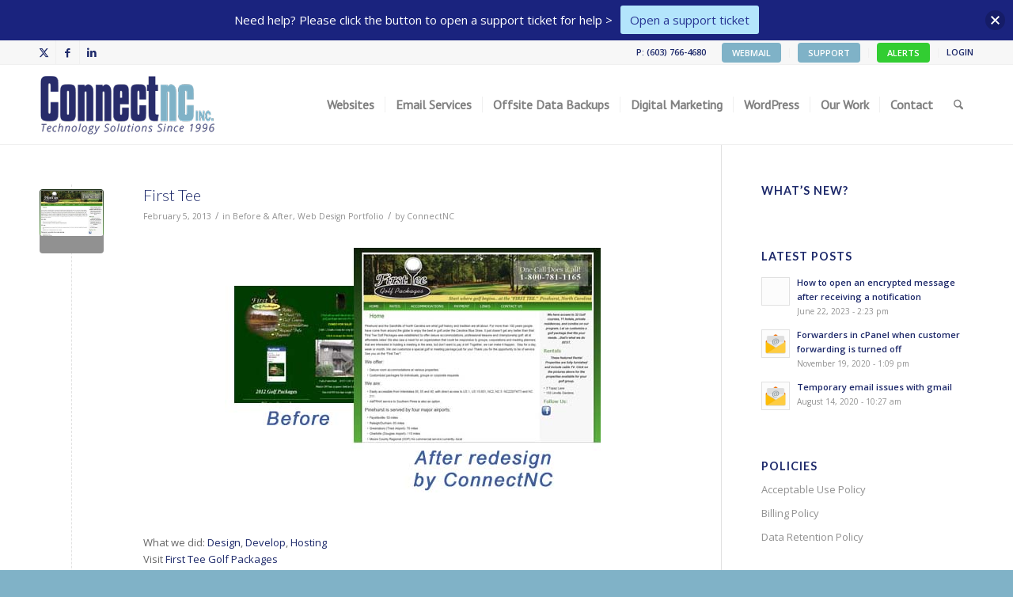

--- FILE ---
content_type: text/html; charset=UTF-8
request_url: https://www.connectnc.com/category/web-design-portfolio/before-after/
body_size: 20180
content:
<!DOCTYPE html>
<html dir="ltr" lang="en-US" prefix="og: https://ogp.me/ns#" class="html_stretched responsive av-preloader-disabled  html_header_top html_logo_left html_main_nav_header html_menu_right html_custom html_header_sticky_disabled html_header_shrinking_disabled html_header_topbar_active html_mobile_menu_tablet html_header_searchicon html_content_align_center html_header_unstick_top_disabled html_header_stretch_disabled html_av-submenu-hidden html_av-submenu-display-click html_av-overlay-side html_av-overlay-side-classic html_av-submenu-noclone html_entry_id_3420 av-cookies-no-cookie-consent av-no-preview av-default-lightbox html_text_menu_active av-mobile-menu-switch-default">
<head>
<meta charset="UTF-8" />
<meta name="robots" content="noindex, follow" />


<!-- mobile setting -->
<meta name="viewport" content="width=device-width, initial-scale=1">

<!-- Scripts/CSS and wp_head hook -->
<title>Before &amp; After | Wordpress Web design,hosting NC</title>

		<!-- All in One SEO 4.9.3 - aioseo.com -->
	<meta name="robots" content="noindex, max-image-preview:large" />
	<link rel="canonical" href="https://www.connectnc.com/category/web-design-portfolio/before-after/" />
	<meta name="generator" content="All in One SEO (AIOSEO) 4.9.3" />
		<script type="application/ld+json" class="aioseo-schema">
			{"@context":"https:\/\/schema.org","@graph":[{"@type":"BreadcrumbList","@id":"https:\/\/www.connectnc.com\/category\/web-design-portfolio\/before-after\/#breadcrumblist","itemListElement":[{"@type":"ListItem","@id":"https:\/\/www.connectnc.com#listItem","position":1,"name":"Home","item":"https:\/\/www.connectnc.com","nextItem":{"@type":"ListItem","@id":"https:\/\/www.connectnc.com\/category\/web-design-portfolio\/#listItem","name":"Web Design Portfolio"}},{"@type":"ListItem","@id":"https:\/\/www.connectnc.com\/category\/web-design-portfolio\/#listItem","position":2,"name":"Web Design Portfolio","item":"https:\/\/www.connectnc.com\/category\/web-design-portfolio\/","nextItem":{"@type":"ListItem","@id":"https:\/\/www.connectnc.com\/category\/web-design-portfolio\/before-after\/#listItem","name":"Before &amp; After"},"previousItem":{"@type":"ListItem","@id":"https:\/\/www.connectnc.com#listItem","name":"Home"}},{"@type":"ListItem","@id":"https:\/\/www.connectnc.com\/category\/web-design-portfolio\/before-after\/#listItem","position":3,"name":"Before &amp; After","previousItem":{"@type":"ListItem","@id":"https:\/\/www.connectnc.com\/category\/web-design-portfolio\/#listItem","name":"Web Design Portfolio"}}]},{"@type":"CollectionPage","@id":"https:\/\/www.connectnc.com\/category\/web-design-portfolio\/before-after\/#collectionpage","url":"https:\/\/www.connectnc.com\/category\/web-design-portfolio\/before-after\/","name":"Before & After | Wordpress Web design,hosting NC","inLanguage":"en-US","isPartOf":{"@id":"https:\/\/www.connectnc.com\/#website"},"breadcrumb":{"@id":"https:\/\/www.connectnc.com\/category\/web-design-portfolio\/before-after\/#breadcrumblist"}},{"@type":"Organization","@id":"https:\/\/www.connectnc.com\/#organization","name":"Wordpress Web design,hosting NC","description":"WordPress hosting and web design in NC","url":"https:\/\/www.connectnc.com\/"},{"@type":"WebSite","@id":"https:\/\/www.connectnc.com\/#website","url":"https:\/\/www.connectnc.com\/","name":"Wordpress Web design,hosting NC","description":"WordPress hosting and web design in NC","inLanguage":"en-US","publisher":{"@id":"https:\/\/www.connectnc.com\/#organization"}}]}
		</script>
		<!-- All in One SEO -->

<link rel="alternate" type="application/rss+xml" title="Wordpress Web design,hosting NC &raquo; Feed" href="https://www.connectnc.com/feed/" />
<link rel="alternate" type="application/rss+xml" title="Wordpress Web design,hosting NC &raquo; Comments Feed" href="https://www.connectnc.com/comments/feed/" />
<link rel="alternate" type="application/rss+xml" title="Wordpress Web design,hosting NC &raquo; Before &amp; After Category Feed" href="https://www.connectnc.com/category/web-design-portfolio/before-after/feed/" />

<!-- google webfont font replacement -->

			<script type='text/javascript'>

				(function() {

					/*	check if webfonts are disabled by user setting via cookie - or user must opt in.	*/
					var html = document.getElementsByTagName('html')[0];
					var cookie_check = html.className.indexOf('av-cookies-needs-opt-in') >= 0 || html.className.indexOf('av-cookies-can-opt-out') >= 0;
					var allow_continue = true;
					var silent_accept_cookie = html.className.indexOf('av-cookies-user-silent-accept') >= 0;

					if( cookie_check && ! silent_accept_cookie )
					{
						if( ! document.cookie.match(/aviaCookieConsent/) || html.className.indexOf('av-cookies-session-refused') >= 0 )
						{
							allow_continue = false;
						}
						else
						{
							if( ! document.cookie.match(/aviaPrivacyRefuseCookiesHideBar/) )
							{
								allow_continue = false;
							}
							else if( ! document.cookie.match(/aviaPrivacyEssentialCookiesEnabled/) )
							{
								allow_continue = false;
							}
							else if( document.cookie.match(/aviaPrivacyGoogleWebfontsDisabled/) )
							{
								allow_continue = false;
							}
						}
					}

					if( allow_continue )
					{
						var f = document.createElement('link');

						f.type 	= 'text/css';
						f.rel 	= 'stylesheet';
						f.href 	= 'https://fonts.googleapis.com/css?family=Lato:300,400,700%7COpen+Sans:400,600%7CPT+Sans&display=auto';
						f.id 	= 'avia-google-webfont';

						document.getElementsByTagName('head')[0].appendChild(f);
					}
				})();

			</script>
			<style id='wp-img-auto-sizes-contain-inline-css' type='text/css'>
img:is([sizes=auto i],[sizes^="auto," i]){contain-intrinsic-size:3000px 1500px}
/*# sourceURL=wp-img-auto-sizes-contain-inline-css */
</style>
<link rel='stylesheet' id='avia-grid-css' href='https://www.connectnc.com/wp-content/themes/enfold/css/grid.css?ver=7.1.3' type='text/css' media='all' />
<link rel='stylesheet' id='avia-base-css' href='https://www.connectnc.com/wp-content/themes/enfold/css/base.css?ver=7.1.3' type='text/css' media='all' />
<link rel='stylesheet' id='avia-layout-css' href='https://www.connectnc.com/wp-content/themes/enfold/css/layout.css?ver=7.1.3' type='text/css' media='all' />
<link rel='stylesheet' id='avia-module-audioplayer-css' href='https://www.connectnc.com/wp-content/themes/enfold/config-templatebuilder/avia-shortcodes/audio-player/audio-player.css?ver=7.1.3' type='text/css' media='all' />
<link rel='stylesheet' id='avia-module-blog-css' href='https://www.connectnc.com/wp-content/themes/enfold/config-templatebuilder/avia-shortcodes/blog/blog.css?ver=7.1.3' type='text/css' media='all' />
<link rel='stylesheet' id='avia-module-postslider-css' href='https://www.connectnc.com/wp-content/themes/enfold/config-templatebuilder/avia-shortcodes/postslider/postslider.css?ver=7.1.3' type='text/css' media='all' />
<link rel='stylesheet' id='avia-module-button-css' href='https://www.connectnc.com/wp-content/themes/enfold/config-templatebuilder/avia-shortcodes/buttons/buttons.css?ver=7.1.3' type='text/css' media='all' />
<link rel='stylesheet' id='avia-module-buttonrow-css' href='https://www.connectnc.com/wp-content/themes/enfold/config-templatebuilder/avia-shortcodes/buttonrow/buttonrow.css?ver=7.1.3' type='text/css' media='all' />
<link rel='stylesheet' id='avia-module-button-fullwidth-css' href='https://www.connectnc.com/wp-content/themes/enfold/config-templatebuilder/avia-shortcodes/buttons_fullwidth/buttons_fullwidth.css?ver=7.1.3' type='text/css' media='all' />
<link rel='stylesheet' id='avia-module-catalogue-css' href='https://www.connectnc.com/wp-content/themes/enfold/config-templatebuilder/avia-shortcodes/catalogue/catalogue.css?ver=7.1.3' type='text/css' media='all' />
<link rel='stylesheet' id='avia-module-comments-css' href='https://www.connectnc.com/wp-content/themes/enfold/config-templatebuilder/avia-shortcodes/comments/comments.css?ver=7.1.3' type='text/css' media='all' />
<link rel='stylesheet' id='avia-module-contact-css' href='https://www.connectnc.com/wp-content/themes/enfold/config-templatebuilder/avia-shortcodes/contact/contact.css?ver=7.1.3' type='text/css' media='all' />
<link rel='stylesheet' id='avia-module-slideshow-css' href='https://www.connectnc.com/wp-content/themes/enfold/config-templatebuilder/avia-shortcodes/slideshow/slideshow.css?ver=7.1.3' type='text/css' media='all' />
<link rel='stylesheet' id='avia-module-slideshow-contentpartner-css' href='https://www.connectnc.com/wp-content/themes/enfold/config-templatebuilder/avia-shortcodes/contentslider/contentslider.css?ver=7.1.3' type='text/css' media='all' />
<link rel='stylesheet' id='avia-module-countdown-css' href='https://www.connectnc.com/wp-content/themes/enfold/config-templatebuilder/avia-shortcodes/countdown/countdown.css?ver=7.1.3' type='text/css' media='all' />
<link rel='stylesheet' id='avia-module-dynamic-field-css' href='https://www.connectnc.com/wp-content/themes/enfold/config-templatebuilder/avia-shortcodes/dynamic_field/dynamic_field.css?ver=7.1.3' type='text/css' media='all' />
<link rel='stylesheet' id='avia-module-gallery-css' href='https://www.connectnc.com/wp-content/themes/enfold/config-templatebuilder/avia-shortcodes/gallery/gallery.css?ver=7.1.3' type='text/css' media='all' />
<link rel='stylesheet' id='avia-module-gallery-hor-css' href='https://www.connectnc.com/wp-content/themes/enfold/config-templatebuilder/avia-shortcodes/gallery_horizontal/gallery_horizontal.css?ver=7.1.3' type='text/css' media='all' />
<link rel='stylesheet' id='avia-module-maps-css' href='https://www.connectnc.com/wp-content/themes/enfold/config-templatebuilder/avia-shortcodes/google_maps/google_maps.css?ver=7.1.3' type='text/css' media='all' />
<link rel='stylesheet' id='avia-module-gridrow-css' href='https://www.connectnc.com/wp-content/themes/enfold/config-templatebuilder/avia-shortcodes/grid_row/grid_row.css?ver=7.1.3' type='text/css' media='all' />
<link rel='stylesheet' id='avia-module-heading-css' href='https://www.connectnc.com/wp-content/themes/enfold/config-templatebuilder/avia-shortcodes/heading/heading.css?ver=7.1.3' type='text/css' media='all' />
<link rel='stylesheet' id='avia-module-rotator-css' href='https://www.connectnc.com/wp-content/themes/enfold/config-templatebuilder/avia-shortcodes/headline_rotator/headline_rotator.css?ver=7.1.3' type='text/css' media='all' />
<link rel='stylesheet' id='avia-module-hr-css' href='https://www.connectnc.com/wp-content/themes/enfold/config-templatebuilder/avia-shortcodes/hr/hr.css?ver=7.1.3' type='text/css' media='all' />
<link rel='stylesheet' id='avia-module-icon-css' href='https://www.connectnc.com/wp-content/themes/enfold/config-templatebuilder/avia-shortcodes/icon/icon.css?ver=7.1.3' type='text/css' media='all' />
<link rel='stylesheet' id='avia-module-icon-circles-css' href='https://www.connectnc.com/wp-content/themes/enfold/config-templatebuilder/avia-shortcodes/icon_circles/icon_circles.css?ver=7.1.3' type='text/css' media='all' />
<link rel='stylesheet' id='avia-module-iconbox-css' href='https://www.connectnc.com/wp-content/themes/enfold/config-templatebuilder/avia-shortcodes/iconbox/iconbox.css?ver=7.1.3' type='text/css' media='all' />
<link rel='stylesheet' id='avia-module-icongrid-css' href='https://www.connectnc.com/wp-content/themes/enfold/config-templatebuilder/avia-shortcodes/icongrid/icongrid.css?ver=7.1.3' type='text/css' media='all' />
<link rel='stylesheet' id='avia-module-iconlist-css' href='https://www.connectnc.com/wp-content/themes/enfold/config-templatebuilder/avia-shortcodes/iconlist/iconlist.css?ver=7.1.3' type='text/css' media='all' />
<link rel='stylesheet' id='avia-module-image-css' href='https://www.connectnc.com/wp-content/themes/enfold/config-templatebuilder/avia-shortcodes/image/image.css?ver=7.1.3' type='text/css' media='all' />
<link rel='stylesheet' id='avia-module-image-diff-css' href='https://www.connectnc.com/wp-content/themes/enfold/config-templatebuilder/avia-shortcodes/image_diff/image_diff.css?ver=7.1.3' type='text/css' media='all' />
<link rel='stylesheet' id='avia-module-hotspot-css' href='https://www.connectnc.com/wp-content/themes/enfold/config-templatebuilder/avia-shortcodes/image_hotspots/image_hotspots.css?ver=7.1.3' type='text/css' media='all' />
<link rel='stylesheet' id='avia-module-sc-lottie-animation-css' href='https://www.connectnc.com/wp-content/themes/enfold/config-templatebuilder/avia-shortcodes/lottie_animation/lottie_animation.css?ver=7.1.3' type='text/css' media='all' />
<link rel='stylesheet' id='avia-module-magazine-css' href='https://www.connectnc.com/wp-content/themes/enfold/config-templatebuilder/avia-shortcodes/magazine/magazine.css?ver=7.1.3' type='text/css' media='all' />
<link rel='stylesheet' id='avia-module-masonry-css' href='https://www.connectnc.com/wp-content/themes/enfold/config-templatebuilder/avia-shortcodes/masonry_entries/masonry_entries.css?ver=7.1.3' type='text/css' media='all' />
<link rel='stylesheet' id='avia-siteloader-css' href='https://www.connectnc.com/wp-content/themes/enfold/css/avia-snippet-site-preloader.css?ver=7.1.3' type='text/css' media='all' />
<link rel='stylesheet' id='avia-module-menu-css' href='https://www.connectnc.com/wp-content/themes/enfold/config-templatebuilder/avia-shortcodes/menu/menu.css?ver=7.1.3' type='text/css' media='all' />
<link rel='stylesheet' id='avia-module-notification-css' href='https://www.connectnc.com/wp-content/themes/enfold/config-templatebuilder/avia-shortcodes/notification/notification.css?ver=7.1.3' type='text/css' media='all' />
<link rel='stylesheet' id='avia-module-numbers-css' href='https://www.connectnc.com/wp-content/themes/enfold/config-templatebuilder/avia-shortcodes/numbers/numbers.css?ver=7.1.3' type='text/css' media='all' />
<link rel='stylesheet' id='avia-module-portfolio-css' href='https://www.connectnc.com/wp-content/themes/enfold/config-templatebuilder/avia-shortcodes/portfolio/portfolio.css?ver=7.1.3' type='text/css' media='all' />
<link rel='stylesheet' id='avia-module-post-metadata-css' href='https://www.connectnc.com/wp-content/themes/enfold/config-templatebuilder/avia-shortcodes/post_metadata/post_metadata.css?ver=7.1.3' type='text/css' media='all' />
<link rel='stylesheet' id='avia-module-progress-bar-css' href='https://www.connectnc.com/wp-content/themes/enfold/config-templatebuilder/avia-shortcodes/progressbar/progressbar.css?ver=7.1.3' type='text/css' media='all' />
<link rel='stylesheet' id='avia-module-promobox-css' href='https://www.connectnc.com/wp-content/themes/enfold/config-templatebuilder/avia-shortcodes/promobox/promobox.css?ver=7.1.3' type='text/css' media='all' />
<link rel='stylesheet' id='avia-sc-search-css' href='https://www.connectnc.com/wp-content/themes/enfold/config-templatebuilder/avia-shortcodes/search/search.css?ver=7.1.3' type='text/css' media='all' />
<link rel='stylesheet' id='avia-module-slideshow-accordion-css' href='https://www.connectnc.com/wp-content/themes/enfold/config-templatebuilder/avia-shortcodes/slideshow_accordion/slideshow_accordion.css?ver=7.1.3' type='text/css' media='all' />
<link rel='stylesheet' id='avia-module-slideshow-feature-image-css' href='https://www.connectnc.com/wp-content/themes/enfold/config-templatebuilder/avia-shortcodes/slideshow_feature_image/slideshow_feature_image.css?ver=7.1.3' type='text/css' media='all' />
<link rel='stylesheet' id='avia-module-slideshow-fullsize-css' href='https://www.connectnc.com/wp-content/themes/enfold/config-templatebuilder/avia-shortcodes/slideshow_fullsize/slideshow_fullsize.css?ver=7.1.3' type='text/css' media='all' />
<link rel='stylesheet' id='avia-module-slideshow-fullscreen-css' href='https://www.connectnc.com/wp-content/themes/enfold/config-templatebuilder/avia-shortcodes/slideshow_fullscreen/slideshow_fullscreen.css?ver=7.1.3' type='text/css' media='all' />
<link rel='stylesheet' id='avia-module-slideshow-ls-css' href='https://www.connectnc.com/wp-content/themes/enfold/config-templatebuilder/avia-shortcodes/slideshow_layerslider/slideshow_layerslider.css?ver=7.1.3' type='text/css' media='all' />
<link rel='stylesheet' id='avia-module-social-css' href='https://www.connectnc.com/wp-content/themes/enfold/config-templatebuilder/avia-shortcodes/social_share/social_share.css?ver=7.1.3' type='text/css' media='all' />
<link rel='stylesheet' id='avia-module-tabsection-css' href='https://www.connectnc.com/wp-content/themes/enfold/config-templatebuilder/avia-shortcodes/tab_section/tab_section.css?ver=7.1.3' type='text/css' media='all' />
<link rel='stylesheet' id='avia-module-table-css' href='https://www.connectnc.com/wp-content/themes/enfold/config-templatebuilder/avia-shortcodes/table/table.css?ver=7.1.3' type='text/css' media='all' />
<link rel='stylesheet' id='avia-module-tabs-css' href='https://www.connectnc.com/wp-content/themes/enfold/config-templatebuilder/avia-shortcodes/tabs/tabs.css?ver=7.1.3' type='text/css' media='all' />
<link rel='stylesheet' id='avia-module-team-css' href='https://www.connectnc.com/wp-content/themes/enfold/config-templatebuilder/avia-shortcodes/team/team.css?ver=7.1.3' type='text/css' media='all' />
<link rel='stylesheet' id='avia-module-testimonials-css' href='https://www.connectnc.com/wp-content/themes/enfold/config-templatebuilder/avia-shortcodes/testimonials/testimonials.css?ver=7.1.3' type='text/css' media='all' />
<link rel='stylesheet' id='avia-module-timeline-css' href='https://www.connectnc.com/wp-content/themes/enfold/config-templatebuilder/avia-shortcodes/timeline/timeline.css?ver=7.1.3' type='text/css' media='all' />
<link rel='stylesheet' id='avia-module-toggles-css' href='https://www.connectnc.com/wp-content/themes/enfold/config-templatebuilder/avia-shortcodes/toggles/toggles.css?ver=7.1.3' type='text/css' media='all' />
<link rel='stylesheet' id='avia-module-video-css' href='https://www.connectnc.com/wp-content/themes/enfold/config-templatebuilder/avia-shortcodes/video/video.css?ver=7.1.3' type='text/css' media='all' />
<style id='wp-emoji-styles-inline-css' type='text/css'>

	img.wp-smiley, img.emoji {
		display: inline !important;
		border: none !important;
		box-shadow: none !important;
		height: 1em !important;
		width: 1em !important;
		margin: 0 0.07em !important;
		vertical-align: -0.1em !important;
		background: none !important;
		padding: 0 !important;
	}
/*# sourceURL=wp-emoji-styles-inline-css */
</style>
<style id='wp-block-library-inline-css' type='text/css'>
:root{--wp-block-synced-color:#7a00df;--wp-block-synced-color--rgb:122,0,223;--wp-bound-block-color:var(--wp-block-synced-color);--wp-editor-canvas-background:#ddd;--wp-admin-theme-color:#007cba;--wp-admin-theme-color--rgb:0,124,186;--wp-admin-theme-color-darker-10:#006ba1;--wp-admin-theme-color-darker-10--rgb:0,107,160.5;--wp-admin-theme-color-darker-20:#005a87;--wp-admin-theme-color-darker-20--rgb:0,90,135;--wp-admin-border-width-focus:2px}@media (min-resolution:192dpi){:root{--wp-admin-border-width-focus:1.5px}}.wp-element-button{cursor:pointer}:root .has-very-light-gray-background-color{background-color:#eee}:root .has-very-dark-gray-background-color{background-color:#313131}:root .has-very-light-gray-color{color:#eee}:root .has-very-dark-gray-color{color:#313131}:root .has-vivid-green-cyan-to-vivid-cyan-blue-gradient-background{background:linear-gradient(135deg,#00d084,#0693e3)}:root .has-purple-crush-gradient-background{background:linear-gradient(135deg,#34e2e4,#4721fb 50%,#ab1dfe)}:root .has-hazy-dawn-gradient-background{background:linear-gradient(135deg,#faaca8,#dad0ec)}:root .has-subdued-olive-gradient-background{background:linear-gradient(135deg,#fafae1,#67a671)}:root .has-atomic-cream-gradient-background{background:linear-gradient(135deg,#fdd79a,#004a59)}:root .has-nightshade-gradient-background{background:linear-gradient(135deg,#330968,#31cdcf)}:root .has-midnight-gradient-background{background:linear-gradient(135deg,#020381,#2874fc)}:root{--wp--preset--font-size--normal:16px;--wp--preset--font-size--huge:42px}.has-regular-font-size{font-size:1em}.has-larger-font-size{font-size:2.625em}.has-normal-font-size{font-size:var(--wp--preset--font-size--normal)}.has-huge-font-size{font-size:var(--wp--preset--font-size--huge)}.has-text-align-center{text-align:center}.has-text-align-left{text-align:left}.has-text-align-right{text-align:right}.has-fit-text{white-space:nowrap!important}#end-resizable-editor-section{display:none}.aligncenter{clear:both}.items-justified-left{justify-content:flex-start}.items-justified-center{justify-content:center}.items-justified-right{justify-content:flex-end}.items-justified-space-between{justify-content:space-between}.screen-reader-text{border:0;clip-path:inset(50%);height:1px;margin:-1px;overflow:hidden;padding:0;position:absolute;width:1px;word-wrap:normal!important}.screen-reader-text:focus{background-color:#ddd;clip-path:none;color:#444;display:block;font-size:1em;height:auto;left:5px;line-height:normal;padding:15px 23px 14px;text-decoration:none;top:5px;width:auto;z-index:100000}html :where(.has-border-color){border-style:solid}html :where([style*=border-top-color]){border-top-style:solid}html :where([style*=border-right-color]){border-right-style:solid}html :where([style*=border-bottom-color]){border-bottom-style:solid}html :where([style*=border-left-color]){border-left-style:solid}html :where([style*=border-width]){border-style:solid}html :where([style*=border-top-width]){border-top-style:solid}html :where([style*=border-right-width]){border-right-style:solid}html :where([style*=border-bottom-width]){border-bottom-style:solid}html :where([style*=border-left-width]){border-left-style:solid}html :where(img[class*=wp-image-]){height:auto;max-width:100%}:where(figure){margin:0 0 1em}html :where(.is-position-sticky){--wp-admin--admin-bar--position-offset:var(--wp-admin--admin-bar--height,0px)}@media screen and (max-width:600px){html :where(.is-position-sticky){--wp-admin--admin-bar--position-offset:0px}}

/*# sourceURL=wp-block-library-inline-css */
</style><style id='global-styles-inline-css' type='text/css'>
:root{--wp--preset--aspect-ratio--square: 1;--wp--preset--aspect-ratio--4-3: 4/3;--wp--preset--aspect-ratio--3-4: 3/4;--wp--preset--aspect-ratio--3-2: 3/2;--wp--preset--aspect-ratio--2-3: 2/3;--wp--preset--aspect-ratio--16-9: 16/9;--wp--preset--aspect-ratio--9-16: 9/16;--wp--preset--color--black: #000000;--wp--preset--color--cyan-bluish-gray: #abb8c3;--wp--preset--color--white: #ffffff;--wp--preset--color--pale-pink: #f78da7;--wp--preset--color--vivid-red: #cf2e2e;--wp--preset--color--luminous-vivid-orange: #ff6900;--wp--preset--color--luminous-vivid-amber: #fcb900;--wp--preset--color--light-green-cyan: #7bdcb5;--wp--preset--color--vivid-green-cyan: #00d084;--wp--preset--color--pale-cyan-blue: #8ed1fc;--wp--preset--color--vivid-cyan-blue: #0693e3;--wp--preset--color--vivid-purple: #9b51e0;--wp--preset--color--metallic-red: #b02b2c;--wp--preset--color--maximum-yellow-red: #edae44;--wp--preset--color--yellow-sun: #eeee22;--wp--preset--color--palm-leaf: #83a846;--wp--preset--color--aero: #7bb0e7;--wp--preset--color--old-lavender: #745f7e;--wp--preset--color--steel-teal: #5f8789;--wp--preset--color--raspberry-pink: #d65799;--wp--preset--color--medium-turquoise: #4ecac2;--wp--preset--gradient--vivid-cyan-blue-to-vivid-purple: linear-gradient(135deg,rgb(6,147,227) 0%,rgb(155,81,224) 100%);--wp--preset--gradient--light-green-cyan-to-vivid-green-cyan: linear-gradient(135deg,rgb(122,220,180) 0%,rgb(0,208,130) 100%);--wp--preset--gradient--luminous-vivid-amber-to-luminous-vivid-orange: linear-gradient(135deg,rgb(252,185,0) 0%,rgb(255,105,0) 100%);--wp--preset--gradient--luminous-vivid-orange-to-vivid-red: linear-gradient(135deg,rgb(255,105,0) 0%,rgb(207,46,46) 100%);--wp--preset--gradient--very-light-gray-to-cyan-bluish-gray: linear-gradient(135deg,rgb(238,238,238) 0%,rgb(169,184,195) 100%);--wp--preset--gradient--cool-to-warm-spectrum: linear-gradient(135deg,rgb(74,234,220) 0%,rgb(151,120,209) 20%,rgb(207,42,186) 40%,rgb(238,44,130) 60%,rgb(251,105,98) 80%,rgb(254,248,76) 100%);--wp--preset--gradient--blush-light-purple: linear-gradient(135deg,rgb(255,206,236) 0%,rgb(152,150,240) 100%);--wp--preset--gradient--blush-bordeaux: linear-gradient(135deg,rgb(254,205,165) 0%,rgb(254,45,45) 50%,rgb(107,0,62) 100%);--wp--preset--gradient--luminous-dusk: linear-gradient(135deg,rgb(255,203,112) 0%,rgb(199,81,192) 50%,rgb(65,88,208) 100%);--wp--preset--gradient--pale-ocean: linear-gradient(135deg,rgb(255,245,203) 0%,rgb(182,227,212) 50%,rgb(51,167,181) 100%);--wp--preset--gradient--electric-grass: linear-gradient(135deg,rgb(202,248,128) 0%,rgb(113,206,126) 100%);--wp--preset--gradient--midnight: linear-gradient(135deg,rgb(2,3,129) 0%,rgb(40,116,252) 100%);--wp--preset--font-size--small: 1rem;--wp--preset--font-size--medium: 1.125rem;--wp--preset--font-size--large: 1.75rem;--wp--preset--font-size--x-large: clamp(1.75rem, 3vw, 2.25rem);--wp--preset--spacing--20: 0.44rem;--wp--preset--spacing--30: 0.67rem;--wp--preset--spacing--40: 1rem;--wp--preset--spacing--50: 1.5rem;--wp--preset--spacing--60: 2.25rem;--wp--preset--spacing--70: 3.38rem;--wp--preset--spacing--80: 5.06rem;--wp--preset--shadow--natural: 6px 6px 9px rgba(0, 0, 0, 0.2);--wp--preset--shadow--deep: 12px 12px 50px rgba(0, 0, 0, 0.4);--wp--preset--shadow--sharp: 6px 6px 0px rgba(0, 0, 0, 0.2);--wp--preset--shadow--outlined: 6px 6px 0px -3px rgb(255, 255, 255), 6px 6px rgb(0, 0, 0);--wp--preset--shadow--crisp: 6px 6px 0px rgb(0, 0, 0);}:root { --wp--style--global--content-size: 800px;--wp--style--global--wide-size: 1130px; }:where(body) { margin: 0; }.wp-site-blocks > .alignleft { float: left; margin-right: 2em; }.wp-site-blocks > .alignright { float: right; margin-left: 2em; }.wp-site-blocks > .aligncenter { justify-content: center; margin-left: auto; margin-right: auto; }:where(.is-layout-flex){gap: 0.5em;}:where(.is-layout-grid){gap: 0.5em;}.is-layout-flow > .alignleft{float: left;margin-inline-start: 0;margin-inline-end: 2em;}.is-layout-flow > .alignright{float: right;margin-inline-start: 2em;margin-inline-end: 0;}.is-layout-flow > .aligncenter{margin-left: auto !important;margin-right: auto !important;}.is-layout-constrained > .alignleft{float: left;margin-inline-start: 0;margin-inline-end: 2em;}.is-layout-constrained > .alignright{float: right;margin-inline-start: 2em;margin-inline-end: 0;}.is-layout-constrained > .aligncenter{margin-left: auto !important;margin-right: auto !important;}.is-layout-constrained > :where(:not(.alignleft):not(.alignright):not(.alignfull)){max-width: var(--wp--style--global--content-size);margin-left: auto !important;margin-right: auto !important;}.is-layout-constrained > .alignwide{max-width: var(--wp--style--global--wide-size);}body .is-layout-flex{display: flex;}.is-layout-flex{flex-wrap: wrap;align-items: center;}.is-layout-flex > :is(*, div){margin: 0;}body .is-layout-grid{display: grid;}.is-layout-grid > :is(*, div){margin: 0;}body{padding-top: 0px;padding-right: 0px;padding-bottom: 0px;padding-left: 0px;}a:where(:not(.wp-element-button)){text-decoration: underline;}:root :where(.wp-element-button, .wp-block-button__link){background-color: #32373c;border-width: 0;color: #fff;font-family: inherit;font-size: inherit;font-style: inherit;font-weight: inherit;letter-spacing: inherit;line-height: inherit;padding-top: calc(0.667em + 2px);padding-right: calc(1.333em + 2px);padding-bottom: calc(0.667em + 2px);padding-left: calc(1.333em + 2px);text-decoration: none;text-transform: inherit;}.has-black-color{color: var(--wp--preset--color--black) !important;}.has-cyan-bluish-gray-color{color: var(--wp--preset--color--cyan-bluish-gray) !important;}.has-white-color{color: var(--wp--preset--color--white) !important;}.has-pale-pink-color{color: var(--wp--preset--color--pale-pink) !important;}.has-vivid-red-color{color: var(--wp--preset--color--vivid-red) !important;}.has-luminous-vivid-orange-color{color: var(--wp--preset--color--luminous-vivid-orange) !important;}.has-luminous-vivid-amber-color{color: var(--wp--preset--color--luminous-vivid-amber) !important;}.has-light-green-cyan-color{color: var(--wp--preset--color--light-green-cyan) !important;}.has-vivid-green-cyan-color{color: var(--wp--preset--color--vivid-green-cyan) !important;}.has-pale-cyan-blue-color{color: var(--wp--preset--color--pale-cyan-blue) !important;}.has-vivid-cyan-blue-color{color: var(--wp--preset--color--vivid-cyan-blue) !important;}.has-vivid-purple-color{color: var(--wp--preset--color--vivid-purple) !important;}.has-metallic-red-color{color: var(--wp--preset--color--metallic-red) !important;}.has-maximum-yellow-red-color{color: var(--wp--preset--color--maximum-yellow-red) !important;}.has-yellow-sun-color{color: var(--wp--preset--color--yellow-sun) !important;}.has-palm-leaf-color{color: var(--wp--preset--color--palm-leaf) !important;}.has-aero-color{color: var(--wp--preset--color--aero) !important;}.has-old-lavender-color{color: var(--wp--preset--color--old-lavender) !important;}.has-steel-teal-color{color: var(--wp--preset--color--steel-teal) !important;}.has-raspberry-pink-color{color: var(--wp--preset--color--raspberry-pink) !important;}.has-medium-turquoise-color{color: var(--wp--preset--color--medium-turquoise) !important;}.has-black-background-color{background-color: var(--wp--preset--color--black) !important;}.has-cyan-bluish-gray-background-color{background-color: var(--wp--preset--color--cyan-bluish-gray) !important;}.has-white-background-color{background-color: var(--wp--preset--color--white) !important;}.has-pale-pink-background-color{background-color: var(--wp--preset--color--pale-pink) !important;}.has-vivid-red-background-color{background-color: var(--wp--preset--color--vivid-red) !important;}.has-luminous-vivid-orange-background-color{background-color: var(--wp--preset--color--luminous-vivid-orange) !important;}.has-luminous-vivid-amber-background-color{background-color: var(--wp--preset--color--luminous-vivid-amber) !important;}.has-light-green-cyan-background-color{background-color: var(--wp--preset--color--light-green-cyan) !important;}.has-vivid-green-cyan-background-color{background-color: var(--wp--preset--color--vivid-green-cyan) !important;}.has-pale-cyan-blue-background-color{background-color: var(--wp--preset--color--pale-cyan-blue) !important;}.has-vivid-cyan-blue-background-color{background-color: var(--wp--preset--color--vivid-cyan-blue) !important;}.has-vivid-purple-background-color{background-color: var(--wp--preset--color--vivid-purple) !important;}.has-metallic-red-background-color{background-color: var(--wp--preset--color--metallic-red) !important;}.has-maximum-yellow-red-background-color{background-color: var(--wp--preset--color--maximum-yellow-red) !important;}.has-yellow-sun-background-color{background-color: var(--wp--preset--color--yellow-sun) !important;}.has-palm-leaf-background-color{background-color: var(--wp--preset--color--palm-leaf) !important;}.has-aero-background-color{background-color: var(--wp--preset--color--aero) !important;}.has-old-lavender-background-color{background-color: var(--wp--preset--color--old-lavender) !important;}.has-steel-teal-background-color{background-color: var(--wp--preset--color--steel-teal) !important;}.has-raspberry-pink-background-color{background-color: var(--wp--preset--color--raspberry-pink) !important;}.has-medium-turquoise-background-color{background-color: var(--wp--preset--color--medium-turquoise) !important;}.has-black-border-color{border-color: var(--wp--preset--color--black) !important;}.has-cyan-bluish-gray-border-color{border-color: var(--wp--preset--color--cyan-bluish-gray) !important;}.has-white-border-color{border-color: var(--wp--preset--color--white) !important;}.has-pale-pink-border-color{border-color: var(--wp--preset--color--pale-pink) !important;}.has-vivid-red-border-color{border-color: var(--wp--preset--color--vivid-red) !important;}.has-luminous-vivid-orange-border-color{border-color: var(--wp--preset--color--luminous-vivid-orange) !important;}.has-luminous-vivid-amber-border-color{border-color: var(--wp--preset--color--luminous-vivid-amber) !important;}.has-light-green-cyan-border-color{border-color: var(--wp--preset--color--light-green-cyan) !important;}.has-vivid-green-cyan-border-color{border-color: var(--wp--preset--color--vivid-green-cyan) !important;}.has-pale-cyan-blue-border-color{border-color: var(--wp--preset--color--pale-cyan-blue) !important;}.has-vivid-cyan-blue-border-color{border-color: var(--wp--preset--color--vivid-cyan-blue) !important;}.has-vivid-purple-border-color{border-color: var(--wp--preset--color--vivid-purple) !important;}.has-metallic-red-border-color{border-color: var(--wp--preset--color--metallic-red) !important;}.has-maximum-yellow-red-border-color{border-color: var(--wp--preset--color--maximum-yellow-red) !important;}.has-yellow-sun-border-color{border-color: var(--wp--preset--color--yellow-sun) !important;}.has-palm-leaf-border-color{border-color: var(--wp--preset--color--palm-leaf) !important;}.has-aero-border-color{border-color: var(--wp--preset--color--aero) !important;}.has-old-lavender-border-color{border-color: var(--wp--preset--color--old-lavender) !important;}.has-steel-teal-border-color{border-color: var(--wp--preset--color--steel-teal) !important;}.has-raspberry-pink-border-color{border-color: var(--wp--preset--color--raspberry-pink) !important;}.has-medium-turquoise-border-color{border-color: var(--wp--preset--color--medium-turquoise) !important;}.has-vivid-cyan-blue-to-vivid-purple-gradient-background{background: var(--wp--preset--gradient--vivid-cyan-blue-to-vivid-purple) !important;}.has-light-green-cyan-to-vivid-green-cyan-gradient-background{background: var(--wp--preset--gradient--light-green-cyan-to-vivid-green-cyan) !important;}.has-luminous-vivid-amber-to-luminous-vivid-orange-gradient-background{background: var(--wp--preset--gradient--luminous-vivid-amber-to-luminous-vivid-orange) !important;}.has-luminous-vivid-orange-to-vivid-red-gradient-background{background: var(--wp--preset--gradient--luminous-vivid-orange-to-vivid-red) !important;}.has-very-light-gray-to-cyan-bluish-gray-gradient-background{background: var(--wp--preset--gradient--very-light-gray-to-cyan-bluish-gray) !important;}.has-cool-to-warm-spectrum-gradient-background{background: var(--wp--preset--gradient--cool-to-warm-spectrum) !important;}.has-blush-light-purple-gradient-background{background: var(--wp--preset--gradient--blush-light-purple) !important;}.has-blush-bordeaux-gradient-background{background: var(--wp--preset--gradient--blush-bordeaux) !important;}.has-luminous-dusk-gradient-background{background: var(--wp--preset--gradient--luminous-dusk) !important;}.has-pale-ocean-gradient-background{background: var(--wp--preset--gradient--pale-ocean) !important;}.has-electric-grass-gradient-background{background: var(--wp--preset--gradient--electric-grass) !important;}.has-midnight-gradient-background{background: var(--wp--preset--gradient--midnight) !important;}.has-small-font-size{font-size: var(--wp--preset--font-size--small) !important;}.has-medium-font-size{font-size: var(--wp--preset--font-size--medium) !important;}.has-large-font-size{font-size: var(--wp--preset--font-size--large) !important;}.has-x-large-font-size{font-size: var(--wp--preset--font-size--x-large) !important;}
/*# sourceURL=global-styles-inline-css */
</style>

<link rel='stylesheet' id='njt-nofi-css' href='https://www.connectnc.com/wp-content/plugins/notibar/assets/frontend/css/notibar.css?ver=2.1.8' type='text/css' media='all' />
<link rel='stylesheet' id='avia-scs-css' href='https://www.connectnc.com/wp-content/themes/enfold/css/shortcodes.css?ver=7.1.3' type='text/css' media='all' />
<link rel='stylesheet' id='avia-fold-unfold-css' href='https://www.connectnc.com/wp-content/themes/enfold/css/avia-snippet-fold-unfold.css?ver=7.1.3' type='text/css' media='all' />
<link rel='stylesheet' id='avia-popup-css-css' href='https://www.connectnc.com/wp-content/themes/enfold/js/aviapopup/magnific-popup.min.css?ver=7.1.3' type='text/css' media='screen' />
<link rel='stylesheet' id='avia-lightbox-css' href='https://www.connectnc.com/wp-content/themes/enfold/css/avia-snippet-lightbox.css?ver=7.1.3' type='text/css' media='screen' />
<link rel='stylesheet' id='avia-widget-css-css' href='https://www.connectnc.com/wp-content/themes/enfold/css/avia-snippet-widget.css?ver=7.1.3' type='text/css' media='screen' />
<link rel='stylesheet' id='avia-dynamic-css' href='https://www.connectnc.com/wp-content/uploads/dynamic_avia/enfold.css?ver=696f4a710f5fa' type='text/css' media='all' />
<link rel='stylesheet' id='avia-custom-css' href='https://www.connectnc.com/wp-content/themes/enfold/css/custom.css?ver=7.1.3' type='text/css' media='all' />
<link rel='stylesheet' id='avia-gravity-css' href='https://www.connectnc.com/wp-content/themes/enfold/config-gravityforms/gravity-mod.css?ver=7.1.3' type='text/css' media='screen' />
<script type="text/javascript" src="https://www.connectnc.com/wp-includes/js/jquery/jquery.min.js?ver=3.7.1" id="jquery-core-js"></script>
<script type="text/javascript" src="https://www.connectnc.com/wp-includes/js/jquery/jquery-migrate.min.js?ver=3.4.1" id="jquery-migrate-js"></script>
<script type="text/javascript" src="https://www.connectnc.com/wp-content/themes/enfold/js/avia-js.js?ver=7.1.3" id="avia-js-js"></script>
<script type="text/javascript" src="https://www.connectnc.com/wp-content/themes/enfold/js/avia-compat.js?ver=7.1.3" id="avia-compat-js"></script>
<link rel="https://api.w.org/" href="https://www.connectnc.com/wp-json/" /><link rel="alternate" title="JSON" type="application/json" href="https://www.connectnc.com/wp-json/wp/v2/categories/64" /><link rel="EditURI" type="application/rsd+xml" title="RSD" href="https://www.connectnc.com/xmlrpc.php?rsd" />


		<!-- GA Google Analytics @ https://m0n.co/ga -->
		<script>
			(function(i,s,o,g,r,a,m){i['GoogleAnalyticsObject']=r;i[r]=i[r]||function(){
			(i[r].q=i[r].q||[]).push(arguments)},i[r].l=1*new Date();a=s.createElement(o),
			m=s.getElementsByTagName(o)[0];a.async=1;a.src=g;m.parentNode.insertBefore(a,m)
			})(window,document,'script','https://www.google-analytics.com/analytics.js','ga');
			ga('create', 'UA-70367262-1', 'auto');
			ga('send', 'pageview');
		</script>

	
<link rel="icon" href="https://connectnc.com/wp-content/uploads/2015/08/favicon.jpg" type="image/x-icon">
<!--[if lt IE 9]><script src="https://www.connectnc.com/wp-content/themes/enfold/js/html5shiv.js"></script><![endif]--><link rel="profile" href="https://gmpg.org/xfn/11" />
<link rel="alternate" type="application/rss+xml" title="Wordpress Web design,hosting NC RSS2 Feed" href="https://www.connectnc.com/feed/" />
<link rel="pingback" href="https://www.connectnc.com/xmlrpc.php" />

<style type='text/css' media='screen'>
 #top #header_main > .container, #top #header_main > .container .main_menu  .av-main-nav > li > a, #top #header_main #menu-item-shop .cart_dropdown_link{ height:100px; line-height: 100px; }
 .html_top_nav_header .av-logo-container{ height:100px;  }
 .html_header_top.html_header_sticky #top #wrap_all #main{ padding-top:130px; } 
</style>
<style type="text/css">
		@font-face {font-family: 'entypo-fontello-enfold'; font-weight: normal; font-style: normal; font-display: auto;
		src: url('https://www.connectnc.com/wp-content/themes/enfold/config-templatebuilder/avia-template-builder/assets/fonts/entypo-fontello-enfold/entypo-fontello-enfold.woff2') format('woff2'),
		url('https://www.connectnc.com/wp-content/themes/enfold/config-templatebuilder/avia-template-builder/assets/fonts/entypo-fontello-enfold/entypo-fontello-enfold.woff') format('woff'),
		url('https://www.connectnc.com/wp-content/themes/enfold/config-templatebuilder/avia-template-builder/assets/fonts/entypo-fontello-enfold/entypo-fontello-enfold.ttf') format('truetype'),
		url('https://www.connectnc.com/wp-content/themes/enfold/config-templatebuilder/avia-template-builder/assets/fonts/entypo-fontello-enfold/entypo-fontello-enfold.svg#entypo-fontello-enfold') format('svg'),
		url('https://www.connectnc.com/wp-content/themes/enfold/config-templatebuilder/avia-template-builder/assets/fonts/entypo-fontello-enfold/entypo-fontello-enfold.eot'),
		url('https://www.connectnc.com/wp-content/themes/enfold/config-templatebuilder/avia-template-builder/assets/fonts/entypo-fontello-enfold/entypo-fontello-enfold.eot?#iefix') format('embedded-opentype');
		}

		#top .avia-font-entypo-fontello-enfold, body .avia-font-entypo-fontello-enfold, html body [data-av_iconfont='entypo-fontello-enfold']:before{ font-family: 'entypo-fontello-enfold'; }
		
		@font-face {font-family: 'entypo-fontello'; font-weight: normal; font-style: normal; font-display: auto;
		src: url('https://www.connectnc.com/wp-content/themes/enfold/config-templatebuilder/avia-template-builder/assets/fonts/entypo-fontello/entypo-fontello.woff2') format('woff2'),
		url('https://www.connectnc.com/wp-content/themes/enfold/config-templatebuilder/avia-template-builder/assets/fonts/entypo-fontello/entypo-fontello.woff') format('woff'),
		url('https://www.connectnc.com/wp-content/themes/enfold/config-templatebuilder/avia-template-builder/assets/fonts/entypo-fontello/entypo-fontello.ttf') format('truetype'),
		url('https://www.connectnc.com/wp-content/themes/enfold/config-templatebuilder/avia-template-builder/assets/fonts/entypo-fontello/entypo-fontello.svg#entypo-fontello') format('svg'),
		url('https://www.connectnc.com/wp-content/themes/enfold/config-templatebuilder/avia-template-builder/assets/fonts/entypo-fontello/entypo-fontello.eot'),
		url('https://www.connectnc.com/wp-content/themes/enfold/config-templatebuilder/avia-template-builder/assets/fonts/entypo-fontello/entypo-fontello.eot?#iefix') format('embedded-opentype');
		}

		#top .avia-font-entypo-fontello, body .avia-font-entypo-fontello, html body [data-av_iconfont='entypo-fontello']:before{ font-family: 'entypo-fontello'; }
		</style>

<!--
Debugging Info for Theme support: 

Theme: Enfold
Version: 7.1.3
Installed: enfold
AviaFramework Version: 5.6
AviaBuilder Version: 6.0
aviaElementManager Version: 1.0.1
ML:512-PU:138-PLA:12
WP:6.9
Compress: CSS:disabled - JS:disabled
Updates: enabled - token has changed and not verified
PLAu:12
-->
</head>

<body id="top" class="archive category category-before-after category-64 wp-theme-enfold stretched rtl_columns av-curtain-numeric lato open_sans  avia-responsive-images-support" itemscope="itemscope" itemtype="https://schema.org/WebPage" >

	
	<div id='wrap_all'>

	
<header id='header' class='all_colors header_color light_bg_color  av_header_top av_logo_left av_main_nav_header av_menu_right av_custom av_header_sticky_disabled av_header_shrinking_disabled av_header_stretch_disabled av_mobile_menu_tablet av_header_searchicon av_header_unstick_top_disabled av_seperator_small_border av_bottom_nav_disabled '  data-av_shrink_factor='50' role="banner" itemscope="itemscope" itemtype="https://schema.org/WPHeader" >

		<div id='header_meta' class='container_wrap container_wrap_meta  av_icon_active_left av_extra_header_active av_secondary_right av_phone_active_right av_entry_id_3420'>

			      <div class='container'>
			      <ul class='noLightbox social_bookmarks icon_count_3'><li class='social_bookmarks_twitter av-social-link-twitter social_icon_1 avia_social_iconfont'><a  target="_blank" aria-label="Link to X" href='https://twitter.com/connectnc' data-av_icon='' data-av_iconfont='entypo-fontello' title="Link to X" desc="Link to X" title='Link to X'><span class='avia_hidden_link_text'>Link to X</span></a></li><li class='social_bookmarks_facebook av-social-link-facebook social_icon_2 avia_social_iconfont'><a  target="_blank" aria-label="Link to Facebook" href='https://www.facebook.com/ConnectNC' data-av_icon='' data-av_iconfont='entypo-fontello' title="Link to Facebook" desc="Link to Facebook" title='Link to Facebook'><span class='avia_hidden_link_text'>Link to Facebook</span></a></li><li class='social_bookmarks_linkedin av-social-link-linkedin social_icon_3 avia_social_iconfont'><a  target="_blank" aria-label="Link to LinkedIn" href='https://www.linkedin.com/company/connectnc-inc.' data-av_icon='' data-av_iconfont='entypo-fontello' title="Link to LinkedIn" desc="Link to LinkedIn" title='Link to LinkedIn'><span class='avia_hidden_link_text'>Link to LinkedIn</span></a></li></ul><nav class='sub_menu'  role="navigation" itemscope="itemscope" itemtype="https://schema.org/SiteNavigationElement" ><ul role="menu" class="menu" id="avia2-menu"><li role="menuitem" id="menu-item-4181" class="menu-item menu-item-type-custom menu-item-object-custom menu-item-4181"><a target="_blank" href="https://www.connectnc.com/accessing-webmail/" title="ConnectNC Webmail">WEBMAIL</a></li>
<li role="menuitem" id="menu-item-3777" class="menu-item menu-item-type-custom menu-item-object-custom menu-item-3777"><a target="_blank" href="https://www.tidalmediagroup.com/tidal-media-group-acquires-connectnc-inc-web-and-email-hosting-operations/" title="ConnectNC Support">SUPPORT</a></li>
<li role="menuitem" id="menu-item-25366" class="menu-item menu-item-type-custom menu-item-object-custom menu-item-25366"><a target="_blank" href="https://www.connectnc.com/system-status/">ALERTS</a></li>
<li role="menuitem" id="menu-item-48785" class="menu-item menu-item-type-post_type menu-item-object-page menu-item-48785"><a href="https://www.connectnc.com/wordpress-hosting-internet-login/">LOGIN</a></li>
</ul></nav><div class='phone-info with_nav'><div>P: (603) 766-4680</div></div>			      </div>
		</div>

		<div  id='header_main' class='container_wrap container_wrap_logo'>

        <div class='container av-logo-container'><div class='inner-container'><span class='logo avia-standard-logo'><a href='https://www.connectnc.com/' class='' aria-label='Wordpress Web design,hosting NC' ><img src="https://connectnc.com/wp-content/uploads/2015/08/CNClogo3.png" height="100" width="300" alt='Wordpress Web design,hosting NC' title='' /></a></span><nav class='main_menu' data-selectname='Select a page'  role="navigation" itemscope="itemscope" itemtype="https://schema.org/SiteNavigationElement" ><div class="avia-menu av-main-nav-wrap"><ul role="menu" class="menu av-main-nav" id="avia-menu"><li role="menuitem" id="menu-item-3738" class="menu-item menu-item-type-post_type menu-item-object-page menu-item-top-level menu-item-top-level-1"><a title="North Carolina Website Design" href="https://www.connectnc.com/web-services/" itemprop="url" tabindex="0"><span class="avia-bullet"></span><span class="avia-menu-text">Websites</span><span class="avia-menu-fx"><span class="avia-arrow-wrap"><span class="avia-arrow"></span></span></span></a></li>
<li role="menuitem" id="menu-item-3737" class="menu-item menu-item-type-post_type menu-item-object-page menu-item-top-level menu-item-top-level-2"><a title="Professional Email Services" href="https://www.connectnc.com/wordpress-hosting-email-encryption-filtering/" itemprop="url" tabindex="0"><span class="avia-bullet"></span><span class="avia-menu-text">Email Services</span><span class="avia-menu-fx"><span class="avia-arrow-wrap"><span class="avia-arrow"></span></span></span></a></li>
<li role="menuitem" id="menu-item-2488" class="menu-item menu-item-type-post_type menu-item-object-page menu-item-mega-parent  menu-item-top-level menu-item-top-level-3"><a title="Small and Medium Business Hipaa Compliant Off Site Data Backup " href="https://www.connectnc.com/it-services/computer-services/hipaa-compliant-offsite-backups/" itemprop="url" tabindex="0"><span class="avia-bullet"></span><span class="avia-menu-text">Offsite Data Backups</span><span class="avia-menu-subtext">Online Backup for Microsoft Windows 15-day no obligation free trial Backup Solutions Service Data Storage Set Up/Licensing Monthly Cost Business Entry 0GBs – 2 GBs See Below $29.99 Business Advanced 2GBs – 5 GBs See Below $49.99 Enterprise 5GBs – 10 GBs See Below $69.99 For more than 10 GBs please add $6 per GB.Professional Setup $49 per machine For more than 10 GBs please add $6 per GB. Professional Setup $49 per machine Please note: 1.    If you wish to continue to use this service after the expiration of your free trial, you must contact us to enable your account. 2.    Trial accounts have a default disk quota. If you require more space, then please contact us after you have installed the software. 3.    Please type CONNECTNC in the comments during install so we can help you. ConnectNC, Inc. secure remote backup solutions were created to provide a safe, secure, and easy way for individuals and businesses to protect their valuable digital information. By combining an in-depth knowledge of the secure offsite backup technology industry with the power of technology itself, ConnectNC protects thousands of computers worldwide by providing powerful data protection for Windows file servers, desktops, notebooks, and…</span><span class="avia-menu-fx"><span class="avia-arrow-wrap"><span class="avia-arrow"></span></span></span></a></li>
<li role="menuitem" id="menu-item-3735" class="menu-item menu-item-type-post_type menu-item-object-page menu-item-has-children menu-item-top-level menu-item-top-level-4"><a title="Small and Medium Business Website and Email Marketing" href="https://www.connectnc.com/marketing-services/" itemprop="url" tabindex="0"><span class="avia-bullet"></span><span class="avia-menu-text">Digital Marketing</span><span class="avia-menu-fx"><span class="avia-arrow-wrap"><span class="avia-arrow"></span></span></span></a>


<ul class="sub-menu">
	<li role="menuitem" id="menu-item-3847" class="menu-item menu-item-type-post_type menu-item-object-page"><a title="Professional Logo Design" href="https://www.connectnc.com/marketing-services/logo-design/" itemprop="url" tabindex="0"><span class="avia-bullet"></span><span class="avia-menu-text">Logo Design</span></a></li>
	<li role="menuitem" id="menu-item-3846" class="menu-item menu-item-type-post_type menu-item-object-page"><a title="Professional Single Fold, Bi Fold, and Tri Fold Brochure Design" href="https://www.connectnc.com/marketing-services/brochure-design/" itemprop="url" tabindex="0"><span class="avia-bullet"></span><span class="avia-menu-text">Brochure Design</span></a></li>
	<li role="menuitem" id="menu-item-2237" class="menu-item menu-item-type-post_type menu-item-object-page"><a title="Search Engine Optimization Consulting" href="https://www.connectnc.com/marketing-services/seo/" itemprop="url" tabindex="0"><span class="avia-bullet"></span><span class="avia-menu-text">On-Page SEO</span></a></li>
</ul>
</li>
<li role="menuitem" id="menu-item-4283" class="menu-item menu-item-type-custom menu-item-object-custom menu-item-has-children menu-item-top-level menu-item-top-level-5"><a href="#" itemprop="url" tabindex="0"><span class="avia-bullet"></span><span class="avia-menu-text">WordPress</span><span class="avia-menu-fx"><span class="avia-arrow-wrap"><span class="avia-arrow"></span></span></span></a>


<ul class="sub-menu">
	<li role="menuitem" id="menu-item-4284" class="menu-item menu-item-type-post_type menu-item-object-page"><a href="https://www.connectnc.com/wordpress-security-subscriptions/" itemprop="url" tabindex="0"><span class="avia-bullet"></span><span class="avia-menu-text">WordPress Security Subscriptions</span></a></li>
</ul>
</li>
<li role="menuitem" id="menu-item-4319" class="menu-item menu-item-type-custom menu-item-object-custom menu-item-top-level menu-item-top-level-6"><a href="http://connectnc.com/web-logo-design-portfolio/" itemprop="url" tabindex="0"><span class="avia-bullet"></span><span class="avia-menu-text">Our Work</span><span class="avia-menu-fx"><span class="avia-arrow-wrap"><span class="avia-arrow"></span></span></span></a></li>
<li role="menuitem" id="menu-item-4337" class="menu-item menu-item-type-custom menu-item-object-custom menu-item-top-level menu-item-top-level-7"><a target="_blank" href="https://www.tidalmediagroup.com/tidal-media-group-acquires-connectnc-inc-web-and-email-hosting-operations/" itemprop="url" tabindex="0"><span class="avia-bullet"></span><span class="avia-menu-text">Contact</span><span class="avia-menu-fx"><span class="avia-arrow-wrap"><span class="avia-arrow"></span></span></span></a></li>
<li id="menu-item-search" class="noMobile menu-item menu-item-search-dropdown menu-item-avia-special" role="menuitem"><a class="avia-svg-icon avia-font-svg_entypo-fontello" aria-label="Search" href="?s=" rel="nofollow" title="Click to open the search input field" data-avia-search-tooltip="
&lt;search&gt;
	&lt;form role=&quot;search&quot; action=&quot;https://www.connectnc.com/&quot; id=&quot;searchform&quot; method=&quot;get&quot; class=&quot;&quot;&gt;
		&lt;div&gt;
&lt;span class=&#039;av_searchform_search avia-svg-icon avia-font-svg_entypo-fontello&#039; data-av_svg_icon=&#039;search&#039; data-av_iconset=&#039;svg_entypo-fontello&#039;&gt;&lt;svg version=&quot;1.1&quot; xmlns=&quot;http://www.w3.org/2000/svg&quot; width=&quot;25&quot; height=&quot;32&quot; viewBox=&quot;0 0 25 32&quot; preserveAspectRatio=&quot;xMidYMid meet&quot; aria-labelledby=&#039;av-svg-title-1&#039; aria-describedby=&#039;av-svg-desc-1&#039; role=&quot;graphics-symbol&quot; aria-hidden=&quot;true&quot;&gt;
&lt;title id=&#039;av-svg-title-1&#039;&gt;Search&lt;/title&gt;
&lt;desc id=&#039;av-svg-desc-1&#039;&gt;Search&lt;/desc&gt;
&lt;path d=&quot;M24.704 24.704q0.96 1.088 0.192 1.984l-1.472 1.472q-1.152 1.024-2.176 0l-6.080-6.080q-2.368 1.344-4.992 1.344-4.096 0-7.136-3.040t-3.040-7.136 2.88-7.008 6.976-2.912 7.168 3.040 3.072 7.136q0 2.816-1.472 5.184zM3.008 13.248q0 2.816 2.176 4.992t4.992 2.176 4.832-2.016 2.016-4.896q0-2.816-2.176-4.96t-4.992-2.144-4.832 2.016-2.016 4.832z&quot;&gt;&lt;/path&gt;
&lt;/svg&gt;&lt;/span&gt;			&lt;input type=&quot;submit&quot; value=&quot;&quot; id=&quot;searchsubmit&quot; class=&quot;button&quot; title=&quot;Enter at least 3 characters to show search results in a dropdown or click to route to search result page to show all results&quot; /&gt;
			&lt;input type=&quot;search&quot; id=&quot;s&quot; name=&quot;s&quot; value=&quot;&quot; aria-label=&#039;Search&#039; placeholder=&#039;Search&#039; required /&gt;
		&lt;/div&gt;
	&lt;/form&gt;
&lt;/search&gt;
" data-av_svg_icon='search' data-av_iconset='svg_entypo-fontello'><svg version="1.1" xmlns="http://www.w3.org/2000/svg" width="25" height="32" viewBox="0 0 25 32" preserveAspectRatio="xMidYMid meet" aria-labelledby='av-svg-title-2' aria-describedby='av-svg-desc-2' role="graphics-symbol" aria-hidden="true">
<title id='av-svg-title-2'>Click to open the search input field</title>
<desc id='av-svg-desc-2'>Click to open the search input field</desc>
<path d="M24.704 24.704q0.96 1.088 0.192 1.984l-1.472 1.472q-1.152 1.024-2.176 0l-6.080-6.080q-2.368 1.344-4.992 1.344-4.096 0-7.136-3.040t-3.040-7.136 2.88-7.008 6.976-2.912 7.168 3.040 3.072 7.136q0 2.816-1.472 5.184zM3.008 13.248q0 2.816 2.176 4.992t4.992 2.176 4.832-2.016 2.016-4.896q0-2.816-2.176-4.96t-4.992-2.144-4.832 2.016-2.016 4.832z"></path>
</svg><span class="avia_hidden_link_text">Search</span></a></li><li class="av-burger-menu-main menu-item-avia-special " role="menuitem">
	        			<a href="#" aria-label="Menu" aria-hidden="false">
							<span class="av-hamburger av-hamburger--spin av-js-hamburger">
								<span class="av-hamburger-box">
						          <span class="av-hamburger-inner"></span>
						          <strong>Menu</strong>
								</span>
							</span>
							<span class="avia_hidden_link_text">Menu</span>
						</a>
	        		   </li></ul></div></nav></div> </div> 
		<!-- end container_wrap-->
		</div>
<div class="header_bg"></div>
<!-- end header -->
</header>

	<div id='main' class='all_colors' data-scroll-offset='0'>

	
		<div class='container_wrap container_wrap_first main_color sidebar_right'>

			<div class='container template-blog '>

				<main class='content av-content-small alpha units av-main-archive'  role="main" itemprop="mainContentOfPage" itemscope="itemscope" itemtype="https://schema.org/Blog" >

					<article class="post-entry post-entry-type-standard post-entry-3420 post-loop-1 post-parity-odd single-small with-slider post-3420 post type-post status-publish format-standard has-post-thumbnail hentry category-before-after category-web-design-portfolio"  itemscope="itemscope" itemtype="https://schema.org/BlogPosting" itemprop="blogPost" ><div class="blog-meta"><a href='https://www.connectnc.com/first-tee/' class='small-preview'  title="firsttee"   itemprop="image" itemscope="itemscope" itemtype="https://schema.org/ImageObject" ><img loading="lazy" width="180" height="132" src="https://www.connectnc.com/wp-content/uploads/2013/02/firsttee1.jpg" class="wp-image-3424 avia-img-lazy-loading-3424 attachment-square size-square wp-post-image" alt="" decoding="async" srcset="https://www.connectnc.com/wp-content/uploads/2013/02/firsttee1.jpg 818w, https://www.connectnc.com/wp-content/uploads/2013/02/firsttee1-300x220.jpg 300w" sizes="(max-width: 180px) 100vw, 180px" /><span class='iconfont avia-svg-icon avia-font-svg_entypo-fontello' data-av_svg_icon='pencil' data-av_iconset='svg_entypo-fontello' ><svg version="1.1" xmlns="http://www.w3.org/2000/svg" width="25" height="32" viewBox="0 0 25 32" preserveAspectRatio="xMidYMid meet" role="graphics-symbol" aria-hidden="true">
<path d="M22.976 5.44q1.024 1.024 1.504 2.048t0.48 1.536v0.512l-8.064 8.064-9.28 9.216-7.616 1.664 1.6-7.68 9.28-9.216 8.064-8.064q1.728-0.384 4.032 1.92zM7.168 25.92l0.768-0.768q-0.064-1.408-1.664-3.008-0.704-0.704-1.44-1.12t-1.12-0.416l-0.448-0.064-0.704 0.768-0.576 2.56q0.896 0.512 1.472 1.088 0.768 0.768 1.152 1.536z"></path>
</svg></span></a></div><div class='entry-content-wrapper clearfix standard-content'><header class="entry-content-header" aria-label="Post: First Tee"><h2 class='post-title entry-title '  itemprop="headline" ><a href="https://www.connectnc.com/first-tee/" rel="bookmark" title="Permanent Link: First Tee">First Tee<span class="post-format-icon minor-meta"></span></a></h2><span class="post-meta-infos"><time class="date-container minor-meta updated"  itemprop="datePublished" datetime="2013-02-05T12:52:08-05:00" >February 5, 2013</time><span class="text-sep">/</span><span class="blog-categories minor-meta">in <a href="https://www.connectnc.com/category/web-design-portfolio/before-after/" rel="tag">Before &amp; After</a>, <a href="https://www.connectnc.com/category/web-design-portfolio/" rel="tag">Web Design Portfolio</a></span><span class="text-sep">/</span><span class="blog-author minor-meta">by <span class="entry-author-link"  itemprop="author" ><span class="author"><span class="fn"><a href="https://www.connectnc.com/author/connectnc/" title="Posts by ConnectNC" rel="author">ConnectNC</a></span></span></span></span></span></header><div class="entry-content"  itemprop="text" ><p><img fetchpriority="high" decoding="async" class="size-full wp-image-3421 aligncenter" alt="firsttee" src="http://connectnc.com/wp-content/uploads/2013/02/firsttee.jpg" width="475" height="309" srcset="https://www.connectnc.com/wp-content/uploads/2013/02/firsttee.jpg 475w, https://www.connectnc.com/wp-content/uploads/2013/02/firsttee-300x195.jpg 300w, https://www.connectnc.com/wp-content/uploads/2013/02/firsttee-207x136.jpg 207w, https://www.connectnc.com/wp-content/uploads/2013/02/firsttee-260x170.jpg 260w" sizes="(max-width: 475px) 100vw, 475px" /></p>
<p>&nbsp;</p>
<p>What we did: <a title="Raleigh NC Web Design" href="/our-services/wordpress-website-design/">Design</a>, <a title="Web Design North Carolina" href="/our-services/wordpress-website-design/">Develop</a>, <a title="Raleigh NC Web Hosting" href="/our-services/web-hosting-and-domain-registration/">Hosting</a><br />
Visit <a title="First Tee Golf Packages" href="http://www.firsttee.net" target="_blank">First Tee Golf Packages</a></p>
</div><footer class="entry-footer"></footer><div class='post_delimiter'></div></div><div class="post_author_timeline"></div><span class='hidden'>
				<span class='av-structured-data'  itemprop="image" itemscope="itemscope" itemtype="https://schema.org/ImageObject" >
						<span itemprop='url'>https://www.connectnc.com/wp-content/uploads/2013/02/firsttee1.jpg</span>
						<span itemprop='height'>600</span>
						<span itemprop='width'>818</span>
				</span>
				<span class='av-structured-data'  itemprop="publisher" itemtype="https://schema.org/Organization" itemscope="itemscope" >
						<span itemprop='name'>ConnectNC</span>
						<span itemprop='logo' itemscope itemtype='https://schema.org/ImageObject'>
							<span itemprop='url'>https://connectnc.com/wp-content/uploads/2015/08/CNClogo3.png</span>
						</span>
				</span><span class='av-structured-data'  itemprop="author" itemscope="itemscope" itemtype="https://schema.org/Person" ><span itemprop='name'>ConnectNC</span></span><span class='av-structured-data'  itemprop="datePublished" datetime="2013-02-05T12:52:08-05:00" >2013-02-05 12:52:08</span><span class='av-structured-data'  itemprop="dateModified" itemtype="https://schema.org/dateModified" >2013-02-05 12:53:34</span><span class='av-structured-data'  itemprop="mainEntityOfPage" itemtype="https://schema.org/mainEntityOfPage" ><span itemprop='name'>First Tee</span></span></span></article><article class="post-entry post-entry-type-standard post-entry-3198 post-loop-2 post-parity-even single-small with-slider post-3198 post type-post status-publish format-standard has-post-thumbnail hentry category-before-after category-web-design-portfolio"  itemscope="itemscope" itemtype="https://schema.org/BlogPosting" itemprop="blogPost" ><div class="blog-meta"><a href='https://www.connectnc.com/penick-village/' class='small-preview'  title="Penick"   itemprop="image" itemscope="itemscope" itemtype="https://schema.org/ImageObject" ><img loading="lazy" width="180" height="122" src="https://www.connectnc.com/wp-content/uploads/2012/03/Penick.jpg" class="wp-image-3205 avia-img-lazy-loading-3205 attachment-square size-square wp-post-image" alt="" decoding="async" srcset="https://www.connectnc.com/wp-content/uploads/2012/03/Penick.jpg 800w, https://www.connectnc.com/wp-content/uploads/2012/03/Penick-300x204.jpg 300w, https://www.connectnc.com/wp-content/uploads/2012/03/Penick-140x94.jpg 140w" sizes="(max-width: 180px) 100vw, 180px" /><span class='iconfont avia-svg-icon avia-font-svg_entypo-fontello' data-av_svg_icon='pencil' data-av_iconset='svg_entypo-fontello' ><svg version="1.1" xmlns="http://www.w3.org/2000/svg" width="25" height="32" viewBox="0 0 25 32" preserveAspectRatio="xMidYMid meet" role="graphics-symbol" aria-hidden="true">
<path d="M22.976 5.44q1.024 1.024 1.504 2.048t0.48 1.536v0.512l-8.064 8.064-9.28 9.216-7.616 1.664 1.6-7.68 9.28-9.216 8.064-8.064q1.728-0.384 4.032 1.92zM7.168 25.92l0.768-0.768q-0.064-1.408-1.664-3.008-0.704-0.704-1.44-1.12t-1.12-0.416l-0.448-0.064-0.704 0.768-0.576 2.56q0.896 0.512 1.472 1.088 0.768 0.768 1.152 1.536z"></path>
</svg></span></a></div><div class='entry-content-wrapper clearfix standard-content'><header class="entry-content-header" aria-label="Post: Penick Village"><h2 class='post-title entry-title '  itemprop="headline" ><a href="https://www.connectnc.com/penick-village/" rel="bookmark" title="Permanent Link: Penick Village">Penick Village<span class="post-format-icon minor-meta"></span></a></h2><span class="post-meta-infos"><time class="date-container minor-meta updated"  itemprop="datePublished" datetime="2012-03-21T18:28:13-04:00" >March 21, 2012</time><span class="text-sep">/</span><span class="blog-categories minor-meta">in <a href="https://www.connectnc.com/category/web-design-portfolio/before-after/" rel="tag">Before &amp; After</a>, <a href="https://www.connectnc.com/category/web-design-portfolio/" rel="tag">Web Design Portfolio</a></span><span class="text-sep">/</span><span class="blog-author minor-meta">by <span class="entry-author-link"  itemprop="author" ><span class="author"><span class="fn"><a href="https://www.connectnc.com/author/connectnc/" title="Posts by ConnectNC" rel="author">ConnectNC</a></span></span></span></span></span></header><div class="entry-content"  itemprop="text" ><p style="text-align: center;"><img loading="lazy" decoding="async" class="aligncenter size-full wp-image-3199" title="Penick Village" alt="Penick Village" src="http://connectnc.com/wp-content/uploads/2012/03/PenickVillage.jpg" width="475" height="309" srcset="https://www.connectnc.com/wp-content/uploads/2012/03/PenickVillage.jpg 475w, https://www.connectnc.com/wp-content/uploads/2012/03/PenickVillage-300x195.jpg 300w, https://www.connectnc.com/wp-content/uploads/2012/03/PenickVillage-207x136.jpg 207w, https://www.connectnc.com/wp-content/uploads/2012/03/PenickVillage-260x170.jpg 260w" sizes="auto, (max-width: 475px) 100vw, 475px" /></p>
<p>What we did: <a title="Raleigh NC Web Design" href="/our-services/wordpress-website-design/">Design</a>, <a title="Web Design North Carolina" href="/our-services/wordpress-website-design/">Develop</a>, <a title="Raleigh NC Web Hosting" href="/our-services/web-hosting-and-domain-registration/">Hosting</a><br />
Visit <a title="Penick Village" href="http://www.penickvillage.org" target="_blank">Penick Village</a></p>
</div><footer class="entry-footer"></footer><div class='post_delimiter'></div></div><div class="post_author_timeline"></div><span class='hidden'>
				<span class='av-structured-data'  itemprop="image" itemscope="itemscope" itemtype="https://schema.org/ImageObject" >
						<span itemprop='url'>https://www.connectnc.com/wp-content/uploads/2012/03/Penick.jpg</span>
						<span itemprop='height'>544</span>
						<span itemprop='width'>800</span>
				</span>
				<span class='av-structured-data'  itemprop="publisher" itemtype="https://schema.org/Organization" itemscope="itemscope" >
						<span itemprop='name'>ConnectNC</span>
						<span itemprop='logo' itemscope itemtype='https://schema.org/ImageObject'>
							<span itemprop='url'>https://connectnc.com/wp-content/uploads/2015/08/CNClogo3.png</span>
						</span>
				</span><span class='av-structured-data'  itemprop="author" itemscope="itemscope" itemtype="https://schema.org/Person" ><span itemprop='name'>ConnectNC</span></span><span class='av-structured-data'  itemprop="datePublished" datetime="2012-03-21T18:28:13-04:00" >2012-03-21 18:28:13</span><span class='av-structured-data'  itemprop="dateModified" itemtype="https://schema.org/dateModified" >2013-02-05 12:53:28</span><span class='av-structured-data'  itemprop="mainEntityOfPage" itemtype="https://schema.org/mainEntityOfPage" ><span itemprop='name'>Penick Village</span></span></span></article><article class="post-entry post-entry-type-standard post-entry-3140 post-loop-3 post-parity-odd single-small with-slider post-3140 post type-post status-publish format-standard has-post-thumbnail hentry category-before-after category-web-design-portfolio"  itemscope="itemscope" itemtype="https://schema.org/BlogPosting" itemprop="blogPost" ><div class="blog-meta"><a href='https://www.connectnc.com/finch-community/' class='small-preview'  title="ThomasVilleNC-YMCA-After"   itemprop="image" itemscope="itemscope" itemtype="https://schema.org/ImageObject" ><img width="180" height="133" src="https://www.connectnc.com/wp-content/uploads/2012/02/ThomasVilleNC-YMCA-After.jpg" class="wp-image-3142 avia-img-lazy-loading-3142 attachment-square size-square wp-post-image" alt="" decoding="async" loading="lazy" srcset="https://www.connectnc.com/wp-content/uploads/2012/02/ThomasVilleNC-YMCA-After.jpg 800w, https://www.connectnc.com/wp-content/uploads/2012/02/ThomasVilleNC-YMCA-After-300x222.jpg 300w" sizes="auto, (max-width: 180px) 100vw, 180px" /><span class='iconfont avia-svg-icon avia-font-svg_entypo-fontello' data-av_svg_icon='pencil' data-av_iconset='svg_entypo-fontello' ><svg version="1.1" xmlns="http://www.w3.org/2000/svg" width="25" height="32" viewBox="0 0 25 32" preserveAspectRatio="xMidYMid meet" role="graphics-symbol" aria-hidden="true">
<path d="M22.976 5.44q1.024 1.024 1.504 2.048t0.48 1.536v0.512l-8.064 8.064-9.28 9.216-7.616 1.664 1.6-7.68 9.28-9.216 8.064-8.064q1.728-0.384 4.032 1.92zM7.168 25.92l0.768-0.768q-0.064-1.408-1.664-3.008-0.704-0.704-1.44-1.12t-1.12-0.416l-0.448-0.064-0.704 0.768-0.576 2.56q0.896 0.512 1.472 1.088 0.768 0.768 1.152 1.536z"></path>
</svg></span></a></div><div class='entry-content-wrapper clearfix standard-content'><header class="entry-content-header" aria-label="Post: Tom A. Finch Community YMCA"><h2 class='post-title entry-title '  itemprop="headline" ><a href="https://www.connectnc.com/finch-community/" rel="bookmark" title="Permanent Link: Tom A. Finch Community YMCA">Tom A. Finch Community YMCA<span class="post-format-icon minor-meta"></span></a></h2><span class="post-meta-infos"><time class="date-container minor-meta updated"  itemprop="datePublished" datetime="2012-02-04T08:30:31-05:00" >February 4, 2012</time><span class="text-sep">/</span><span class="blog-categories minor-meta">in <a href="https://www.connectnc.com/category/web-design-portfolio/before-after/" rel="tag">Before &amp; After</a>, <a href="https://www.connectnc.com/category/web-design-portfolio/" rel="tag">Web Design Portfolio</a></span><span class="text-sep">/</span><span class="blog-author minor-meta">by <span class="entry-author-link"  itemprop="author" ><span class="author"><span class="fn"><a href="https://www.connectnc.com/author/connectnc/" title="Posts by ConnectNC" rel="author">ConnectNC</a></span></span></span></span></span></header><div class="entry-content"  itemprop="text" ><p><img loading="lazy" decoding="async" class="aligncenter size-full wp-image-3141" title="Thomasville NC Community YMCA" src="http://connectnc.com/wp-content/uploads/2012/02/ThomasVille-NC-YMCA.gif" alt="Thomasville NC Community YMCA" width="475" height="309" srcset="https://www.connectnc.com/wp-content/uploads/2012/02/ThomasVille-NC-YMCA.gif 475w, https://www.connectnc.com/wp-content/uploads/2012/02/ThomasVille-NC-YMCA-300x195.gif 300w, https://www.connectnc.com/wp-content/uploads/2012/02/ThomasVille-NC-YMCA-207x136.gif 207w, https://www.connectnc.com/wp-content/uploads/2012/02/ThomasVille-NC-YMCA-260x170.gif 260w" sizes="auto, (max-width: 475px) 100vw, 475px" /></p>
<p>What we did: <a title="Raleigh NC Web Design" href="/our-services/wordpress-website-design/">Design</a>, <a title="Raleigh NC Web Development" href="/our-services/wordpress-website-design/">Development</a>, <a title="Raleigh NC Web Hosting" href="/our-services/web-hosting-and-domain-registration/">Hosting</a></p>
<p>Visit <a title="Tom A Finch Community YMCA" href="http://www.myynow.org" target="_blank">Tom A. Finch Community YMCA</a></p>
</div><footer class="entry-footer"></footer><div class='post_delimiter'></div></div><div class="post_author_timeline"></div><span class='hidden'>
				<span class='av-structured-data'  itemprop="image" itemscope="itemscope" itemtype="https://schema.org/ImageObject" >
						<span itemprop='url'>https://www.connectnc.com/wp-content/uploads/2012/02/ThomasVilleNC-YMCA-After.jpg</span>
						<span itemprop='height'>593</span>
						<span itemprop='width'>800</span>
				</span>
				<span class='av-structured-data'  itemprop="publisher" itemtype="https://schema.org/Organization" itemscope="itemscope" >
						<span itemprop='name'>ConnectNC</span>
						<span itemprop='logo' itemscope itemtype='https://schema.org/ImageObject'>
							<span itemprop='url'>https://connectnc.com/wp-content/uploads/2015/08/CNClogo3.png</span>
						</span>
				</span><span class='av-structured-data'  itemprop="author" itemscope="itemscope" itemtype="https://schema.org/Person" ><span itemprop='name'>ConnectNC</span></span><span class='av-structured-data'  itemprop="datePublished" datetime="2012-02-04T08:30:31-05:00" >2012-02-04 08:30:31</span><span class='av-structured-data'  itemprop="dateModified" itemtype="https://schema.org/dateModified" >2012-02-03 15:19:49</span><span class='av-structured-data'  itemprop="mainEntityOfPage" itemtype="https://schema.org/mainEntityOfPage" ><span itemprop='name'>Tom A. Finch Community YMCA</span></span></span></article><article class="post-entry post-entry-type-standard post-entry-3106 post-loop-4 post-parity-even single-small with-slider post-3106 post type-post status-publish format-standard has-post-thumbnail hentry category-before-after category-web-design-portfolio"  itemscope="itemscope" itemtype="https://schema.org/BlogPosting" itemprop="blogPost" ><div class="blog-meta"><a href='https://www.connectnc.com/friday-southern-pines/' class='small-preview'  title="FirstFridayAfter"   itemprop="image" itemscope="itemscope" itemtype="https://schema.org/ImageObject" ><img width="180" height="132" src="https://www.connectnc.com/wp-content/uploads/2012/02/FirstFridayAfter.jpg" class="wp-image-3138 avia-img-lazy-loading-3138 attachment-square size-square wp-post-image" alt="" decoding="async" loading="lazy" srcset="https://www.connectnc.com/wp-content/uploads/2012/02/FirstFridayAfter.jpg 800w, https://www.connectnc.com/wp-content/uploads/2012/02/FirstFridayAfter-300x219.jpg 300w" sizes="auto, (max-width: 180px) 100vw, 180px" /><span class='iconfont avia-svg-icon avia-font-svg_entypo-fontello' data-av_svg_icon='pencil' data-av_iconset='svg_entypo-fontello' ><svg version="1.1" xmlns="http://www.w3.org/2000/svg" width="25" height="32" viewBox="0 0 25 32" preserveAspectRatio="xMidYMid meet" role="graphics-symbol" aria-hidden="true">
<path d="M22.976 5.44q1.024 1.024 1.504 2.048t0.48 1.536v0.512l-8.064 8.064-9.28 9.216-7.616 1.664 1.6-7.68 9.28-9.216 8.064-8.064q1.728-0.384 4.032 1.92zM7.168 25.92l0.768-0.768q-0.064-1.408-1.664-3.008-0.704-0.704-1.44-1.12t-1.12-0.416l-0.448-0.064-0.704 0.768-0.576 2.56q0.896 0.512 1.472 1.088 0.768 0.768 1.152 1.536z"></path>
</svg></span></a></div><div class='entry-content-wrapper clearfix standard-content'><header class="entry-content-header" aria-label="Post: First Friday Southern Pines"><h2 class='post-title entry-title '  itemprop="headline" ><a href="https://www.connectnc.com/friday-southern-pines/" rel="bookmark" title="Permanent Link: First Friday Southern Pines">First Friday Southern Pines<span class="post-format-icon minor-meta"></span></a></h2><span class="post-meta-infos"><time class="date-container minor-meta updated"  itemprop="datePublished" datetime="2012-02-03T17:30:11-05:00" >February 3, 2012</time><span class="text-sep">/</span><span class="blog-categories minor-meta">in <a href="https://www.connectnc.com/category/web-design-portfolio/before-after/" rel="tag">Before &amp; After</a>, <a href="https://www.connectnc.com/category/web-design-portfolio/" rel="tag">Web Design Portfolio</a></span><span class="text-sep">/</span><span class="blog-author minor-meta">by <span class="entry-author-link"  itemprop="author" ><span class="author"><span class="fn"><a href="https://www.connectnc.com/author/connectnc/" title="Posts by ConnectNC" rel="author">ConnectNC</a></span></span></span></span></span></header><div class="entry-content"  itemprop="text" ><p><img loading="lazy" decoding="async" class="aligncenter size-full wp-image-3137" title="First Friday Southern Pines NC" src="http://connectnc.com/wp-content/uploads/2012/02/FirstFriday.gif" alt="First Friday Southern Pines NC" width="475" height="309" srcset="https://www.connectnc.com/wp-content/uploads/2012/02/FirstFriday.gif 475w, https://www.connectnc.com/wp-content/uploads/2012/02/FirstFriday-300x195.gif 300w, https://www.connectnc.com/wp-content/uploads/2012/02/FirstFriday-207x136.gif 207w, https://www.connectnc.com/wp-content/uploads/2012/02/FirstFriday-260x170.gif 260w" sizes="auto, (max-width: 475px) 100vw, 475px" /></p>
<p>What we did: <a title="Raleigh NC Web Design" href="/our-services/wordpress-website-design/">Design</a>, <a title="Raleigh NC Web Development" href="/our-services/wordpress-website-design/">Development</a>, <a title="Raleigh NC Web Hosting" href="/our-services/web-hosting-and-domain-registration/">Hosting</a></p>
<p>Visit Friday Friday Southern Pines</p>
</div><footer class="entry-footer"></footer><div class='post_delimiter'></div></div><div class="post_author_timeline"></div><span class='hidden'>
				<span class='av-structured-data'  itemprop="image" itemscope="itemscope" itemtype="https://schema.org/ImageObject" >
						<span itemprop='url'>https://www.connectnc.com/wp-content/uploads/2012/02/FirstFridayAfter.jpg</span>
						<span itemprop='height'>585</span>
						<span itemprop='width'>800</span>
				</span>
				<span class='av-structured-data'  itemprop="publisher" itemtype="https://schema.org/Organization" itemscope="itemscope" >
						<span itemprop='name'>ConnectNC</span>
						<span itemprop='logo' itemscope itemtype='https://schema.org/ImageObject'>
							<span itemprop='url'>https://connectnc.com/wp-content/uploads/2015/08/CNClogo3.png</span>
						</span>
				</span><span class='av-structured-data'  itemprop="author" itemscope="itemscope" itemtype="https://schema.org/Person" ><span itemprop='name'>ConnectNC</span></span><span class='av-structured-data'  itemprop="datePublished" datetime="2012-02-03T17:30:11-05:00" >2012-02-03 17:30:11</span><span class='av-structured-data'  itemprop="dateModified" itemtype="https://schema.org/dateModified" >2020-08-06 12:01:09</span><span class='av-structured-data'  itemprop="mainEntityOfPage" itemtype="https://schema.org/mainEntityOfPage" ><span itemprop='name'>First Friday Southern Pines</span></span></span></article><article class="post-entry post-entry-type-standard post-entry-3100 post-loop-5 post-parity-odd single-small with-slider post-3100 post type-post status-publish format-standard has-post-thumbnail hentry category-before-after category-web-design-portfolio"  itemscope="itemscope" itemtype="https://schema.org/BlogPosting" itemprop="blogPost" ><div class="blog-meta"><a href='https://www.connectnc.com/bolton-builders-2/' class='small-preview'  title="BoltonBuildersAfter"   itemprop="image" itemscope="itemscope" itemtype="https://schema.org/ImageObject" ><img width="180" height="170" src="https://www.connectnc.com/wp-content/uploads/2012/02/BoltonBuildersAfter.jpg" class="wp-image-3133 avia-img-lazy-loading-3133 attachment-square size-square wp-post-image" alt="" decoding="async" loading="lazy" srcset="https://www.connectnc.com/wp-content/uploads/2012/02/BoltonBuildersAfter.jpg 800w, https://www.connectnc.com/wp-content/uploads/2012/02/BoltonBuildersAfter-300x282.jpg 300w" sizes="auto, (max-width: 180px) 100vw, 180px" /><span class='iconfont avia-svg-icon avia-font-svg_entypo-fontello' data-av_svg_icon='pencil' data-av_iconset='svg_entypo-fontello' ><svg version="1.1" xmlns="http://www.w3.org/2000/svg" width="25" height="32" viewBox="0 0 25 32" preserveAspectRatio="xMidYMid meet" role="graphics-symbol" aria-hidden="true">
<path d="M22.976 5.44q1.024 1.024 1.504 2.048t0.48 1.536v0.512l-8.064 8.064-9.28 9.216-7.616 1.664 1.6-7.68 9.28-9.216 8.064-8.064q1.728-0.384 4.032 1.92zM7.168 25.92l0.768-0.768q-0.064-1.408-1.664-3.008-0.704-0.704-1.44-1.12t-1.12-0.416l-0.448-0.064-0.704 0.768-0.576 2.56q0.896 0.512 1.472 1.088 0.768 0.768 1.152 1.536z"></path>
</svg></span></a></div><div class='entry-content-wrapper clearfix standard-content'><header class="entry-content-header" aria-label="Post: Bolton Builders Inc"><h2 class='post-title entry-title '  itemprop="headline" ><a href="https://www.connectnc.com/bolton-builders-2/" rel="bookmark" title="Permanent Link: Bolton Builders Inc">Bolton Builders Inc<span class="post-format-icon minor-meta"></span></a></h2><span class="post-meta-infos"><time class="date-container minor-meta updated"  itemprop="datePublished" datetime="2012-02-03T16:30:05-05:00" >February 3, 2012</time><span class="text-sep">/</span><span class="blog-categories minor-meta">in <a href="https://www.connectnc.com/category/web-design-portfolio/before-after/" rel="tag">Before &amp; After</a>, <a href="https://www.connectnc.com/category/web-design-portfolio/" rel="tag">Web Design Portfolio</a></span><span class="text-sep">/</span><span class="blog-author minor-meta">by <span class="entry-author-link"  itemprop="author" ><span class="author"><span class="fn"><a href="https://www.connectnc.com/author/connectnc/" title="Posts by ConnectNC" rel="author">ConnectNC</a></span></span></span></span></span></header><div class="entry-content"  itemprop="text" ><p><img loading="lazy" decoding="async" class="aligncenter size-full wp-image-3132" title="New Construction Southern Pines NC" src="http://connectnc.com/wp-content/uploads/2012/02/BoltonBuildersInc.gif" alt="New Construction Southern Pines NC" width="475" height="309" srcset="https://www.connectnc.com/wp-content/uploads/2012/02/BoltonBuildersInc.gif 475w, https://www.connectnc.com/wp-content/uploads/2012/02/BoltonBuildersInc-300x195.gif 300w, https://www.connectnc.com/wp-content/uploads/2012/02/BoltonBuildersInc-207x136.gif 207w, https://www.connectnc.com/wp-content/uploads/2012/02/BoltonBuildersInc-260x170.gif 260w" sizes="auto, (max-width: 475px) 100vw, 475px" /></p>
<p>What we did: <a title="Raleigh NC Web Design" href="/our-services/wordpress-website-design/">Design</a>, <a title="Raleigh NC Web Development" href="/our-services/wordpress-website-design/">Development</a>, <a title="Raleigh NC Web Hosting" href="/our-services/web-hosting-and-domain-registration/">Hosting</a></p>
<p>Visit <a title="Pinehurst NC Custom Home Builder" href="http://www.boltonbuildersinc.com" target="_blank">Bolton Builders, Inc</a></p>
</div><footer class="entry-footer"></footer><div class='post_delimiter'></div></div><div class="post_author_timeline"></div><span class='hidden'>
				<span class='av-structured-data'  itemprop="image" itemscope="itemscope" itemtype="https://schema.org/ImageObject" >
						<span itemprop='url'>https://www.connectnc.com/wp-content/uploads/2012/02/BoltonBuildersAfter.jpg</span>
						<span itemprop='height'>754</span>
						<span itemprop='width'>800</span>
				</span>
				<span class='av-structured-data'  itemprop="publisher" itemtype="https://schema.org/Organization" itemscope="itemscope" >
						<span itemprop='name'>ConnectNC</span>
						<span itemprop='logo' itemscope itemtype='https://schema.org/ImageObject'>
							<span itemprop='url'>https://connectnc.com/wp-content/uploads/2015/08/CNClogo3.png</span>
						</span>
				</span><span class='av-structured-data'  itemprop="author" itemscope="itemscope" itemtype="https://schema.org/Person" ><span itemprop='name'>ConnectNC</span></span><span class='av-structured-data'  itemprop="datePublished" datetime="2012-02-03T16:30:05-05:00" >2012-02-03 16:30:05</span><span class='av-structured-data'  itemprop="dateModified" itemtype="https://schema.org/dateModified" >2012-02-03 14:45:08</span><span class='av-structured-data'  itemprop="mainEntityOfPage" itemtype="https://schema.org/mainEntityOfPage" ><span itemprop='name'>Bolton Builders Inc</span></span></span></article><article class="post-entry post-entry-type-standard post-entry-3098 post-loop-6 post-parity-even single-small with-slider post-3098 post type-post status-publish format-standard has-post-thumbnail hentry category-before-after category-web-design-portfolio"  itemscope="itemscope" itemtype="https://schema.org/BlogPosting" itemprop="blogPost" ><div class="blog-meta"><a href='https://www.connectnc.com/moore-county/' class='small-preview'  title="TheArcofMoore-After"   itemprop="image" itemscope="itemscope" itemtype="https://schema.org/ImageObject" ><img width="180" height="150" src="https://www.connectnc.com/wp-content/uploads/2012/02/TheArcofMoore-After.jpg" class="wp-image-3130 avia-img-lazy-loading-3130 attachment-square size-square wp-post-image" alt="" decoding="async" loading="lazy" srcset="https://www.connectnc.com/wp-content/uploads/2012/02/TheArcofMoore-After.jpg 865w, https://www.connectnc.com/wp-content/uploads/2012/02/TheArcofMoore-After-300x249.jpg 300w" sizes="auto, (max-width: 180px) 100vw, 180px" /><span class='iconfont avia-svg-icon avia-font-svg_entypo-fontello' data-av_svg_icon='pencil' data-av_iconset='svg_entypo-fontello' ><svg version="1.1" xmlns="http://www.w3.org/2000/svg" width="25" height="32" viewBox="0 0 25 32" preserveAspectRatio="xMidYMid meet" role="graphics-symbol" aria-hidden="true">
<path d="M22.976 5.44q1.024 1.024 1.504 2.048t0.48 1.536v0.512l-8.064 8.064-9.28 9.216-7.616 1.664 1.6-7.68 9.28-9.216 8.064-8.064q1.728-0.384 4.032 1.92zM7.168 25.92l0.768-0.768q-0.064-1.408-1.664-3.008-0.704-0.704-1.44-1.12t-1.12-0.416l-0.448-0.064-0.704 0.768-0.576 2.56q0.896 0.512 1.472 1.088 0.768 0.768 1.152 1.536z"></path>
</svg></span></a></div><div class='entry-content-wrapper clearfix standard-content'><header class="entry-content-header" aria-label="Post: The Arc of Moore County"><h2 class='post-title entry-title '  itemprop="headline" ><a href="https://www.connectnc.com/moore-county/" rel="bookmark" title="Permanent Link: The Arc of Moore County">The Arc of Moore County<span class="post-format-icon minor-meta"></span></a></h2><span class="post-meta-infos"><time class="date-container minor-meta updated"  itemprop="datePublished" datetime="2012-02-03T15:30:19-05:00" >February 3, 2012</time><span class="text-sep">/</span><span class="blog-categories minor-meta">in <a href="https://www.connectnc.com/category/web-design-portfolio/before-after/" rel="tag">Before &amp; After</a>, <a href="https://www.connectnc.com/category/web-design-portfolio/" rel="tag">Web Design Portfolio</a></span><span class="text-sep">/</span><span class="blog-author minor-meta">by <span class="entry-author-link"  itemprop="author" ><span class="author"><span class="fn"><a href="https://www.connectnc.com/author/connectnc/" title="Posts by ConnectNC" rel="author">ConnectNC</a></span></span></span></span></span></header><div class="entry-content"  itemprop="text" ><p><img loading="lazy" decoding="async" class="aligncenter size-full wp-image-3129" title="The Arc of Moore County NC" src="http://connectnc.com/wp-content/uploads/2012/02/TheArcofMoore.gif" alt="The Arc of Moore County NC" width="475" height="309" srcset="https://www.connectnc.com/wp-content/uploads/2012/02/TheArcofMoore.gif 475w, https://www.connectnc.com/wp-content/uploads/2012/02/TheArcofMoore-300x195.gif 300w, https://www.connectnc.com/wp-content/uploads/2012/02/TheArcofMoore-207x136.gif 207w, https://www.connectnc.com/wp-content/uploads/2012/02/TheArcofMoore-260x170.gif 260w" sizes="auto, (max-width: 475px) 100vw, 475px" /></p>
<p>What we did: <a title="Raleigh NC Web Design" href="/our-services/wordpress-website-design/">Design</a>, <a title="Raleigh NC Web Development" href="/our-services/wordpress-website-design/">Development</a>, <a title="Raleigh NC Web Hosting" href="/our-services/web-hosting-and-domain-registration/">Hosting</a></p>
<p>Visit <a title="The Arc of Moore County NC" href="http://www.thearcofmoore.org" target="_blank">The Arc Of Moore</a></p>
</div><footer class="entry-footer"></footer><div class='post_delimiter'></div></div><div class="post_author_timeline"></div><span class='hidden'>
				<span class='av-structured-data'  itemprop="image" itemscope="itemscope" itemtype="https://schema.org/ImageObject" >
						<span itemprop='url'>https://www.connectnc.com/wp-content/uploads/2012/02/TheArcofMoore-After.jpg</span>
						<span itemprop='height'>720</span>
						<span itemprop='width'>865</span>
				</span>
				<span class='av-structured-data'  itemprop="publisher" itemtype="https://schema.org/Organization" itemscope="itemscope" >
						<span itemprop='name'>ConnectNC</span>
						<span itemprop='logo' itemscope itemtype='https://schema.org/ImageObject'>
							<span itemprop='url'>https://connectnc.com/wp-content/uploads/2015/08/CNClogo3.png</span>
						</span>
				</span><span class='av-structured-data'  itemprop="author" itemscope="itemscope" itemtype="https://schema.org/Person" ><span itemprop='name'>ConnectNC</span></span><span class='av-structured-data'  itemprop="datePublished" datetime="2012-02-03T15:30:19-05:00" >2012-02-03 15:30:19</span><span class='av-structured-data'  itemprop="dateModified" itemtype="https://schema.org/dateModified" >2012-02-03 14:36:06</span><span class='av-structured-data'  itemprop="mainEntityOfPage" itemtype="https://schema.org/mainEntityOfPage" ><span itemprop='name'>The Arc of Moore County</span></span></span></article><article class="post-entry post-entry-type-standard post-entry-3092 post-loop-7 post-parity-odd single-small with-slider post-3092 post type-post status-publish format-standard has-post-thumbnail hentry category-before-after category-web-design-portfolio"  itemscope="itemscope" itemtype="https://schema.org/BlogPosting" itemprop="blogPost" ><div class="blog-meta"><a href='https://www.connectnc.com/advanced-cutting-technologies/' class='small-preview'  title="Adcut-After"   itemprop="image" itemscope="itemscope" itemtype="https://schema.org/ImageObject" ><img width="180" height="176" src="https://www.connectnc.com/wp-content/uploads/2012/02/Adcut-After.jpg" class="wp-image-3126 avia-img-lazy-loading-3126 attachment-square size-square wp-post-image" alt="" decoding="async" loading="lazy" srcset="https://www.connectnc.com/wp-content/uploads/2012/02/Adcut-After.jpg 766w, https://www.connectnc.com/wp-content/uploads/2012/02/Adcut-After-300x292.jpg 300w" sizes="auto, (max-width: 180px) 100vw, 180px" /><span class='iconfont avia-svg-icon avia-font-svg_entypo-fontello' data-av_svg_icon='pencil' data-av_iconset='svg_entypo-fontello' ><svg version="1.1" xmlns="http://www.w3.org/2000/svg" width="25" height="32" viewBox="0 0 25 32" preserveAspectRatio="xMidYMid meet" role="graphics-symbol" aria-hidden="true">
<path d="M22.976 5.44q1.024 1.024 1.504 2.048t0.48 1.536v0.512l-8.064 8.064-9.28 9.216-7.616 1.664 1.6-7.68 9.28-9.216 8.064-8.064q1.728-0.384 4.032 1.92zM7.168 25.92l0.768-0.768q-0.064-1.408-1.664-3.008-0.704-0.704-1.44-1.12t-1.12-0.416l-0.448-0.064-0.704 0.768-0.576 2.56q0.896 0.512 1.472 1.088 0.768 0.768 1.152 1.536z"></path>
</svg></span></a></div><div class='entry-content-wrapper clearfix standard-content'><header class="entry-content-header" aria-label="Post: Advanced Cutting Technologies"><h2 class='post-title entry-title '  itemprop="headline" ><a href="https://www.connectnc.com/advanced-cutting-technologies/" rel="bookmark" title="Permanent Link: Advanced Cutting Technologies">Advanced Cutting Technologies<span class="post-format-icon minor-meta"></span></a></h2><span class="post-meta-infos"><time class="date-container minor-meta updated"  itemprop="datePublished" datetime="2012-02-03T14:30:22-05:00" >February 3, 2012</time><span class="text-sep">/</span><span class="blog-categories minor-meta">in <a href="https://www.connectnc.com/category/web-design-portfolio/before-after/" rel="tag">Before &amp; After</a>, <a href="https://www.connectnc.com/category/web-design-portfolio/" rel="tag">Web Design Portfolio</a></span><span class="text-sep">/</span><span class="blog-author minor-meta">by <span class="entry-author-link"  itemprop="author" ><span class="author"><span class="fn"><a href="https://www.connectnc.com/author/connectnc/" title="Posts by ConnectNC" rel="author">ConnectNC</a></span></span></span></span></span></header><div class="entry-content"  itemprop="text" ><p><img loading="lazy" decoding="async" class="aligncenter size-full wp-image-3124" title="AdCutBeforeAndAfter" src="http://connectnc.com/wp-content/uploads/2012/02/AdCutBeforeAndAfter.gif" alt="" width="475" height="309" srcset="https://www.connectnc.com/wp-content/uploads/2012/02/AdCutBeforeAndAfter.gif 475w, https://www.connectnc.com/wp-content/uploads/2012/02/AdCutBeforeAndAfter-300x195.gif 300w, https://www.connectnc.com/wp-content/uploads/2012/02/AdCutBeforeAndAfter-207x136.gif 207w, https://www.connectnc.com/wp-content/uploads/2012/02/AdCutBeforeAndAfter-260x170.gif 260w" sizes="auto, (max-width: 475px) 100vw, 475px" /></p>
<p>What we did: <a title="Raleigh NC Web Design" href="/our-services/wordpress-website-design/">Design</a>, <a title="Raleigh NC Web Development" href="/our-services/wordpress-website-design/">Development</a>, <a title="Raleigh NC Web Hosting" href="/our-services/web-hosting-and-domain-registration/">Hosting</a></p>
<p>Visit <a title="Advanced Cutting Technologies" href="http://www.adcut.net" target="_blank">Advanced Cutting Technologies</a></p>
</div><footer class="entry-footer"></footer><div class='post_delimiter'></div></div><div class="post_author_timeline"></div><span class='hidden'>
				<span class='av-structured-data'  itemprop="image" itemscope="itemscope" itemtype="https://schema.org/ImageObject" >
						<span itemprop='url'>https://www.connectnc.com/wp-content/uploads/2012/02/Adcut-After.jpg</span>
						<span itemprop='height'>748</span>
						<span itemprop='width'>766</span>
				</span>
				<span class='av-structured-data'  itemprop="publisher" itemtype="https://schema.org/Organization" itemscope="itemscope" >
						<span itemprop='name'>ConnectNC</span>
						<span itemprop='logo' itemscope itemtype='https://schema.org/ImageObject'>
							<span itemprop='url'>https://connectnc.com/wp-content/uploads/2015/08/CNClogo3.png</span>
						</span>
				</span><span class='av-structured-data'  itemprop="author" itemscope="itemscope" itemtype="https://schema.org/Person" ><span itemprop='name'>ConnectNC</span></span><span class='av-structured-data'  itemprop="datePublished" datetime="2012-02-03T14:30:22-05:00" >2012-02-03 14:30:22</span><span class='av-structured-data'  itemprop="dateModified" itemtype="https://schema.org/dateModified" >2012-02-03 14:18:43</span><span class='av-structured-data'  itemprop="mainEntityOfPage" itemtype="https://schema.org/mainEntityOfPage" ><span itemprop='name'>Advanced Cutting Technologies</span></span></span></article><article class="post-entry post-entry-type-standard post-entry-2224 post-loop-8 post-parity-even post-entry-last single-small with-slider post-2224 post type-post status-publish format-standard has-post-thumbnail hentry category-before-after category-web-design-portfolio tag-wordpress-web-design-north-carolina"  itemscope="itemscope" itemtype="https://schema.org/BlogPosting" itemprop="blogPost" ><div class="blog-meta"><a href='https://www.connectnc.com/kirby-real-estate-web-design-north-carolina/' class='small-preview'  title="kirbycompanies"   itemprop="image" itemscope="itemscope" itemtype="https://schema.org/ImageObject" ><img width="180" height="121" src="https://www.connectnc.com/wp-content/uploads/2012/02/kirbycompanies.jpg" class="wp-image-3158 avia-img-lazy-loading-3158 attachment-square size-square wp-post-image" alt="" decoding="async" loading="lazy" srcset="https://www.connectnc.com/wp-content/uploads/2012/02/kirbycompanies.jpg 800w, https://www.connectnc.com/wp-content/uploads/2012/02/kirbycompanies-300x201.jpg 300w, https://www.connectnc.com/wp-content/uploads/2012/02/kirbycompanies-140x94.jpg 140w" sizes="auto, (max-width: 180px) 100vw, 180px" /><span class='iconfont avia-svg-icon avia-font-svg_entypo-fontello' data-av_svg_icon='pencil' data-av_iconset='svg_entypo-fontello' ><svg version="1.1" xmlns="http://www.w3.org/2000/svg" width="25" height="32" viewBox="0 0 25 32" preserveAspectRatio="xMidYMid meet" role="graphics-symbol" aria-hidden="true">
<path d="M22.976 5.44q1.024 1.024 1.504 2.048t0.48 1.536v0.512l-8.064 8.064-9.28 9.216-7.616 1.664 1.6-7.68 9.28-9.216 8.064-8.064q1.728-0.384 4.032 1.92zM7.168 25.92l0.768-0.768q-0.064-1.408-1.664-3.008-0.704-0.704-1.44-1.12t-1.12-0.416l-0.448-0.064-0.704 0.768-0.576 2.56q0.896 0.512 1.472 1.088 0.768 0.768 1.152 1.536z"></path>
</svg></span></a></div><div class='entry-content-wrapper clearfix standard-content'><header class="entry-content-header" aria-label="Post: Kirby Real Estate"><h2 class='post-title entry-title '  itemprop="headline" ><a href="https://www.connectnc.com/kirby-real-estate-web-design-north-carolina/" rel="bookmark" title="Permanent Link: Kirby Real Estate">Kirby Real Estate<span class="post-format-icon minor-meta"></span></a></h2><span class="post-meta-infos"><time class="date-container minor-meta updated"  itemprop="datePublished" datetime="2012-02-03T13:05:39-05:00" >February 3, 2012</time><span class="text-sep">/</span><span class="blog-categories minor-meta">in <a href="https://www.connectnc.com/category/web-design-portfolio/before-after/" rel="tag">Before &amp; After</a>, <a href="https://www.connectnc.com/category/web-design-portfolio/" rel="tag">Web Design Portfolio</a></span><span class="text-sep">/</span><span class="blog-author minor-meta">by <span class="entry-author-link"  itemprop="author" ><span class="author"><span class="fn"><a href="https://www.connectnc.com/author/connectnc/" title="Posts by ConnectNC" rel="author">ConnectNC</a></span></span></span></span></span></header><div class="entry-content"  itemprop="text" ><p>&nbsp;</p>
<p><img loading="lazy" decoding="async" class="aligncenter size-full wp-image-3108" title="Southern Pines NC Real Estate" src="http://connectnc.com/wp-content/uploads/2012/02/KirbyCompanies.gif" alt="Southern Pines NC Real Estate" width="475" height="309" srcset="https://www.connectnc.com/wp-content/uploads/2012/02/KirbyCompanies.gif 475w, https://www.connectnc.com/wp-content/uploads/2012/02/KirbyCompanies-300x195.gif 300w, https://www.connectnc.com/wp-content/uploads/2012/02/KirbyCompanies-207x136.gif 207w, https://www.connectnc.com/wp-content/uploads/2012/02/KirbyCompanies-260x170.gif 260w" sizes="auto, (max-width: 475px) 100vw, 475px" /></p>
<p>What we did: <a title="North Carolina Web Design" href="/our-services/wordpress-website-design/">Design</a>, <a title="North Carolina Web Design" href="/our-services/wordpress-website-design/">Development</a>, <a title="Raleigh NC Search Engine Optimization" href="/our-services/seo/">SEO</a>, <a title="Raleigh NC Web Hosting" href="/our-services/web-hosting-and-domain-registration/">Hosting</a></p>
<p>Visit <a title="Southern Pines NC Real Estate" href="http://www.kirbycompanies.com">Kirby Companies</a></p>
<p>&nbsp;</p>
<p>&nbsp;</p>
<p>&nbsp;</p>
<p>&nbsp;</p>
<p>&nbsp;</p>
</div><footer class="entry-footer"></footer><div class='post_delimiter'></div></div><div class="post_author_timeline"></div><span class='hidden'>
				<span class='av-structured-data'  itemprop="image" itemscope="itemscope" itemtype="https://schema.org/ImageObject" >
						<span itemprop='url'>https://www.connectnc.com/wp-content/uploads/2012/02/kirbycompanies.jpg</span>
						<span itemprop='height'>537</span>
						<span itemprop='width'>800</span>
				</span>
				<span class='av-structured-data'  itemprop="publisher" itemtype="https://schema.org/Organization" itemscope="itemscope" >
						<span itemprop='name'>ConnectNC</span>
						<span itemprop='logo' itemscope itemtype='https://schema.org/ImageObject'>
							<span itemprop='url'>https://connectnc.com/wp-content/uploads/2015/08/CNClogo3.png</span>
						</span>
				</span><span class='av-structured-data'  itemprop="author" itemscope="itemscope" itemtype="https://schema.org/Person" ><span itemprop='name'>ConnectNC</span></span><span class='av-structured-data'  itemprop="datePublished" datetime="2012-02-03T13:05:39-05:00" >2012-02-03 13:05:39</span><span class='av-structured-data'  itemprop="dateModified" itemtype="https://schema.org/dateModified" >2012-02-03 16:03:23</span><span class='av-structured-data'  itemprop="mainEntityOfPage" itemtype="https://schema.org/mainEntityOfPage" ><span itemprop='name'>Kirby Real Estate</span></span></span></article><div class='single-small'></div>
				<!--end content-->
				</main>

				<aside class='sidebar sidebar_right  smartphones_sidebar_active alpha units' aria-label="Sidebar"  role="complementary" itemscope="itemscope" itemtype="https://schema.org/WPSideBar" ><div class="inner_sidebar extralight-border"><section id="portfoliobox-2" class="widget clearfix avia-widget-container newsbox"><h3 class="widgettitle">What&#8217;s New?</h3><span class="seperator extralight-border"></span></section><section id="newsbox-2" class="widget clearfix avia-widget-container newsbox"><h3 class="widgettitle">Latest Posts</h3><ul class="news-wrap image_size_widget"><li class="news-content post-format-standard"><div class="news-link"><a class='news-thumb no-news-thumb' title="Read: How to open an encrypted message after receiving a notification" href="https://www.connectnc.com/how-to-open-an-encrypted-message-after-receiving-a-notification/"></a><div class="news-headline"><a class='news-title' title="Read: How to open an encrypted message after receiving a notification" href="https://www.connectnc.com/how-to-open-an-encrypted-message-after-receiving-a-notification/">How to open an encrypted message after receiving a notification</a><span class="news-time">June 22, 2023 - 2:23 pm</span></div></div></li><li class="news-content post-format-standard"><div class="news-link"><a class='news-thumb ' title="Read: Forwarders in cPanel when customer forwarding is turned off" href="https://www.connectnc.com/forwarders-in-cpanel-when-customer-forwarding-is-turned-off/"><img width="36" height="36" src="https://www.connectnc.com/wp-content/uploads/2019/03/Email-icon-36x36.png" class="wp-image-48246 avia-img-lazy-loading-48246 attachment-widget size-widget wp-post-image" alt="" decoding="async" loading="lazy" srcset="https://www.connectnc.com/wp-content/uploads/2019/03/Email-icon-36x36.png 36w, https://www.connectnc.com/wp-content/uploads/2019/03/Email-icon-80x80.png 80w, https://www.connectnc.com/wp-content/uploads/2019/03/Email-icon-300x300.png 300w, https://www.connectnc.com/wp-content/uploads/2019/03/Email-icon-180x180.png 180w, https://www.connectnc.com/wp-content/uploads/2019/03/Email-icon-120x120.png 120w, https://www.connectnc.com/wp-content/uploads/2019/03/Email-icon-450x450.png 450w, https://www.connectnc.com/wp-content/uploads/2019/03/Email-icon.png 512w" sizes="auto, (max-width: 36px) 100vw, 36px" /></a><div class="news-headline"><a class='news-title' title="Read: Forwarders in cPanel when customer forwarding is turned off" href="https://www.connectnc.com/forwarders-in-cpanel-when-customer-forwarding-is-turned-off/">Forwarders in cPanel when customer forwarding is turned off</a><span class="news-time">November 19, 2020 - 1:09 pm</span></div></div></li><li class="news-content post-format-standard"><div class="news-link"><a class='news-thumb ' title="Read: Temporary email issues with gmail" href="https://www.connectnc.com/temporary-email-issues-with-gmail/"><img width="36" height="36" src="https://www.connectnc.com/wp-content/uploads/2019/03/Email-icon-36x36.png" class="wp-image-48246 avia-img-lazy-loading-48246 attachment-widget size-widget wp-post-image" alt="" decoding="async" loading="lazy" srcset="https://www.connectnc.com/wp-content/uploads/2019/03/Email-icon-36x36.png 36w, https://www.connectnc.com/wp-content/uploads/2019/03/Email-icon-80x80.png 80w, https://www.connectnc.com/wp-content/uploads/2019/03/Email-icon-300x300.png 300w, https://www.connectnc.com/wp-content/uploads/2019/03/Email-icon-180x180.png 180w, https://www.connectnc.com/wp-content/uploads/2019/03/Email-icon-120x120.png 120w, https://www.connectnc.com/wp-content/uploads/2019/03/Email-icon-450x450.png 450w, https://www.connectnc.com/wp-content/uploads/2019/03/Email-icon.png 512w" sizes="auto, (max-width: 36px) 100vw, 36px" /></a><div class="news-headline"><a class='news-title' title="Read: Temporary email issues with gmail" href="https://www.connectnc.com/temporary-email-issues-with-gmail/">Temporary email issues with gmail</a><span class="news-time">August 14, 2020 - 10:27 am</span></div></div></li></ul><span class="seperator extralight-border"></span></section><section id="nav_menu-6" class="widget clearfix widget_nav_menu"><h3 class="widgettitle">Policies</h3><div class="menu-policies-container"><ul id="menu-policies" class="menu"><li id="menu-item-2098" class="menu-item menu-item-type-post_type menu-item-object-page menu-item-2098"><a href="https://www.connectnc.com/about/acceptable-use-policy/">Acceptable Use Policy</a></li>
<li id="menu-item-2099" class="menu-item menu-item-type-post_type menu-item-object-page menu-item-2099"><a href="https://www.connectnc.com/about/billing-policy/" title="ConnectNC, Inc Billing Policy">Billing Policy</a></li>
<li id="menu-item-48919" class="menu-item menu-item-type-post_type menu-item-object-page menu-item-48919"><a href="https://www.connectnc.com/about/web-hosting-and-email-data-retention-and-liability-disclaimer/">Data Retention Policy</a></li>
</ul></div><span class="seperator extralight-border"></span></section></div></aside>
			</div><!--end container-->

		</div><!-- close default .container_wrap element -->

				<div class='container_wrap footer_color' id='footer'>

					<div class='container'>

						<div class='flex_column av_one_fourth  first el_before_av_one_fourth'><section id="text-2" class="widget clearfix widget_text"><h3 class="widgettitle">Mailing Address</h3>			<div class="textwidget"><p>ConnectNC, Inc.<br />
135 W Illinois Ave.<br />
Box 38<br />
Southern Pines, NC 28387</p>
</div>
		<span class="seperator extralight-border"></span></section></div><div class='flex_column av_one_fourth  el_after_av_one_fourth el_before_av_one_fourth '></div><div class='flex_column av_one_fourth  el_after_av_one_fourth el_before_av_one_fourth '><section id="nav_menu-8" class="widget clearfix widget_nav_menu"><h3 class="widgettitle">SUPPORT:</h3><div class="menu-footersupport-container"><ul id="menu-footersupport" class="menu"><li id="menu-item-3923" class="menu-item menu-item-type-custom menu-item-object-custom menu-item-3923"><a target="_blank" href="https://pinehurst.net/trying-to-access-webmail/" title="ConnectNC Pinehurst.net Email Login">ConnectNC/Pinehurst Email Login</a></li>
<li id="menu-item-3924" class="menu-item menu-item-type-custom menu-item-object-custom menu-item-3924"><a target="_blank" href="http://tickets.connectnc.com/knowledgebase.php" title="Email Website Computer FAQs">FAQs</a></li>
<li id="menu-item-3926" class="menu-item menu-item-type-custom menu-item-object-custom menu-item-3926"><a target="_blank" href="https://www.tidalmediagroup.com/tidal-media-group-acquires-connectnc-inc-web-and-email-hosting-operations/" title="ConnectNC Online Bill Pay">Online Billing</a></li>
<li id="menu-item-4207" class="menu-item menu-item-type-custom menu-item-object-custom menu-item-4207"><a target="_blank" href="https://www.connectnc.com/clients/submitticket.php?step=2&#038;deptid=7" title="Wordpress Web Design North Carolina">Website Design Quote</a></li>
</ul></div><span class="seperator extralight-border"></span></section></div><div class='flex_column av_one_fourth  el_after_av_one_fourth el_before_av_one_fourth '><section id="linkcat-104" class="widget clearfix widget_links"><h3 class="widgettitle">Favorites</h3>
	<ul class='xoxo blogroll'>
<li><a href="https://sendencrypted.email/" title="Encrypted E-mail for Business" target="_blank">Encrypted E-mail for Business</a></li>
<li><a href="https://www.healthblogs.org" title="HealthBlogs.org" target="_blank">HealthBlogs.org</a></li>
<li><a href="https://www.emailhost1.com/" title="Managed Small Business E-mail" target="_blank">Managed Small Business E-mail</a></li>
<li><a href="http://www.sandhillskids.com" title="SandhillsKids" target="_blank">SandhillsKids</a></li>

	</ul>
<span class="seperator extralight-border"></span></section>
</div>
					</div>

				<!-- ####### END FOOTER CONTAINER ####### -->
				</div>

	

	
				<footer class='container_wrap socket_color' id='socket'  role="contentinfo" itemscope="itemscope" itemtype="https://schema.org/WPFooter" aria-label="Copyright and company info" >
                    <div class='container'>

                        <span class='copyright'>© Copyright 1996-2024 ConnectNC.  All Rights Reserved.</span>

                        <ul class='noLightbox social_bookmarks icon_count_3'><li class='social_bookmarks_twitter av-social-link-twitter social_icon_1 avia_social_iconfont'><a  target="_blank" aria-label="Link to X" href='https://twitter.com/connectnc' data-av_icon='' data-av_iconfont='entypo-fontello' title="Link to X" desc="Link to X" title='Link to X'><span class='avia_hidden_link_text'>Link to X</span></a></li><li class='social_bookmarks_facebook av-social-link-facebook social_icon_2 avia_social_iconfont'><a  target="_blank" aria-label="Link to Facebook" href='https://www.facebook.com/ConnectNC' data-av_icon='' data-av_iconfont='entypo-fontello' title="Link to Facebook" desc="Link to Facebook" title='Link to Facebook'><span class='avia_hidden_link_text'>Link to Facebook</span></a></li><li class='social_bookmarks_linkedin av-social-link-linkedin social_icon_3 avia_social_iconfont'><a  target="_blank" aria-label="Link to LinkedIn" href='https://www.linkedin.com/company/connectnc-inc.' data-av_icon='' data-av_iconfont='entypo-fontello' title="Link to LinkedIn" desc="Link to LinkedIn" title='Link to LinkedIn'><span class='avia_hidden_link_text'>Link to LinkedIn</span></a></li></ul>
                    </div>

	            <!-- ####### END SOCKET CONTAINER ####### -->
				</footer>


					<!-- end main -->
		</div>

		<!-- end wrap_all --></div>
<a href='#top' title='Scroll to top' id='scroll-top-link' class='avia-svg-icon avia-font-svg_entypo-fontello' data-av_svg_icon='up-open' data-av_iconset='svg_entypo-fontello' tabindex='-1' aria-hidden='true'>
	<svg version="1.1" xmlns="http://www.w3.org/2000/svg" width="19" height="32" viewBox="0 0 19 32" preserveAspectRatio="xMidYMid meet" aria-labelledby='av-svg-title-12' aria-describedby='av-svg-desc-12' role="graphics-symbol" aria-hidden="true">
<title id='av-svg-title-12'>Scroll to top</title>
<desc id='av-svg-desc-12'>Scroll to top</desc>
<path d="M18.048 18.24q0.512 0.512 0.512 1.312t-0.512 1.312q-1.216 1.216-2.496 0l-6.272-6.016-6.272 6.016q-1.28 1.216-2.496 0-0.512-0.512-0.512-1.312t0.512-1.312l7.488-7.168q0.512-0.512 1.28-0.512t1.28 0.512z"></path>
</svg>	<span class="avia_hidden_link_text">Scroll to top</span>
</a>

<div id="fb-root"></div>

<script type="speculationrules">
{"prefetch":[{"source":"document","where":{"and":[{"href_matches":"/*"},{"not":{"href_matches":["/wp-*.php","/wp-admin/*","/wp-content/uploads/*","/wp-content/*","/wp-content/plugins/*","/wp-content/themes/enfold/*","/*\\?(.+)"]}},{"not":{"selector_matches":"a[rel~=\"nofollow\"]"}},{"not":{"selector_matches":".no-prefetch, .no-prefetch a"}}]},"eagerness":"conservative"}]}
</script>

 <script type='text/javascript'>
 /* <![CDATA[ */  
var avia_framework_globals = avia_framework_globals || {};
    avia_framework_globals.frameworkUrl = 'https://www.connectnc.com/wp-content/themes/enfold/framework/';
    avia_framework_globals.installedAt = 'https://www.connectnc.com/wp-content/themes/enfold/';
    avia_framework_globals.ajaxurl = 'https://www.connectnc.com/wp-admin/admin-ajax.php';
/* ]]> */ 
</script>
 
       <style>
        .njt-nofi-notification-bar .njt-nofi-hide-button {
          display: none;
        }
        .njt-nofi-notification-bar .njt-nofi-content {
          font-size : 15px;
        }
        /* body{
          padding-top: 49px;
        } */
      </style>
    <div class="njt-nofi-container-content">
<div class="njt-nofi-container" >
  <div class="njt-nofi-notification-bar njt-nofi-bgcolor-notification" style="background:#1a237e">
    <div class="njt-nofi-content njt-nofi-text-color njt-nofi-align-content njt-nofi-content-deskop " style="width:100%">
      <div class="njt-nofi-text njt-nofi-padding-text">Need help? Please click the button to open a support ticket for help &gt;</div>
      <div class="njt-nofi-button njt-nofi-padding-text " style="">
          <a target='_blank'  href="https://cp.tidalhosting.com/submitticket.php" class="njt-nofi-button-text njt-nofi-padding-text" style="background:#B3E5FC;border-radius:3px;font-weight:400">Open a support ticket</a>
      </div> 
    </div>

    <div class="njt-nofi-content njt-nofi-text-color njt-nofi-align-content njt-display-none njt-nofi-content-mobile " style="width:100%">
      <div class="njt-nofi-text njt-nofi-padding-text">This is default text for notification bar</div>
      <div class="njt-nofi-button njt-nofi-padding-text " style="">
          <a target='_blank'  href="" class="njt-nofi-button-text njt-nofi-padding-text" style="background:#B3E5FC;border-radius:3px;font-weight:400">Learn more</a>
      </div>
    </div>

    <div class="njt-nofi-toggle-button njt-nofi-hide njt-nofi-text-color njt-nofi-hide-admin-custom" style="cursor: pointer;">
      <span class="njt-nofi-close-icon-container">
        <svg class="njt-nofi-close-icon" xmlns="http://www.w3.org/2000/svg" xmlns:xlink="http://www.w3.org/1999/xlink" xmlns:svgjs="http://svgjs.com/svgjs" version="1.1" width="512" height="512" x="0" y="0" viewBox="0 0 386.667 386.667" style="enable-background:new 0 0 512 512" xml:space="preserve"><g><path xmlns="http://www.w3.org/2000/svg" d="m386.667 45.564-45.564-45.564-147.77 147.769-147.769-147.769-45.564 45.564 147.769 147.769-147.769 147.77 45.564 45.564 147.769-147.769 147.769 147.769 45.564-45.564-147.768-147.77z" fill="#ffffff" data-original="#000000" style="" class=""/></g></svg>
      </span>
    </div>
    <div class="njt-nofi-close-button njt-nofi-hide njt-nofi-text-color njt-nofi-hide-admin-custom" style="cursor: pointer;">
      <span class="njt-nofi-close-icon-container">
        <svg class="njt-nofi-close-icon" xmlns="http://www.w3.org/2000/svg" xmlns:xlink="http://www.w3.org/1999/xlink" xmlns:svgjs="http://svgjs.com/svgjs" version="1.1" width="512" height="512" x="0" y="0" viewBox="0 0 386.667 386.667" style="enable-background:new 0 0 512 512" xml:space="preserve"><g><path xmlns="http://www.w3.org/2000/svg" d="m386.667 45.564-45.564-45.564-147.77 147.769-147.769-147.769-45.564 45.564 147.769 147.769-147.769 147.77 45.564 45.564 147.769-147.769 147.769 147.769 45.564-45.564-147.768-147.77z" fill="#ffffff" data-original="#000000" style="" class=""/></g></svg>
      </span>
    </div>  
  </div>
  <div>
    <div class="njt-nofi-display-toggle njt-nofi-text-color njt-nofi-bgcolor-notification" style="background:#1a237e; cursor: pointer;">
      <span class="njt-nofi-close-icon-container">
        <svg xmlns="http://www.w3.org/2000/svg" xmlns:xlink="http://www.w3.org/1999/xlink" xmlns:svgjs="http://svgjs.com/svgjs" version="1.1" width="512" height="512" x="0" y="0" viewBox="0 0 386.667 386.667" style="enable-background:new 0 0 512 512" xml:space="preserve" class="njt-nofi-display-toggle-icon"><g><path xmlns="http://www.w3.org/2000/svg" d="m386.667 45.564-45.564-45.564-147.77 147.769-147.769-147.769-45.564 45.564 147.769 147.769-147.769 147.77 45.564 45.564 147.769-147.769 147.769 147.769 45.564-45.564-147.768-147.77z" fill="#ffffff" data-original="#000000" style="" class=""/></g></svg>
      </span>
    </div>
  </div>
</div>
</div>


      <input type="hidden" id="njt_nofi_checkDisplayReview" name="njt_nofi_checkDisplayReview" value='{"is_home":false,"is_page":false,"is_single":false,"id_page":64}'>
    <script type="text/javascript" src="https://www.connectnc.com/wp-content/themes/enfold/js/waypoints/waypoints.min.js?ver=7.1.3" id="avia-waypoints-js"></script>
<script type="text/javascript" src="https://www.connectnc.com/wp-content/themes/enfold/js/avia.js?ver=7.1.3" id="avia-default-js"></script>
<script type="text/javascript" src="https://www.connectnc.com/wp-content/themes/enfold/js/shortcodes.js?ver=7.1.3" id="avia-shortcodes-js"></script>
<script type="text/javascript" src="https://www.connectnc.com/wp-content/themes/enfold/config-templatebuilder/avia-shortcodes/audio-player/audio-player.js?ver=7.1.3" id="avia-module-audioplayer-js"></script>
<script type="text/javascript" src="https://www.connectnc.com/wp-content/themes/enfold/config-templatebuilder/avia-shortcodes/chart/chart-js.min.js?ver=7.1.3" id="avia-module-chart-js-js"></script>
<script type="text/javascript" src="https://www.connectnc.com/wp-content/themes/enfold/config-templatebuilder/avia-shortcodes/chart/chart.js?ver=7.1.3" id="avia-module-chart-js"></script>
<script type="text/javascript" src="https://www.connectnc.com/wp-content/themes/enfold/config-templatebuilder/avia-shortcodes/contact/contact.js?ver=7.1.3" id="avia-module-contact-js"></script>
<script type="text/javascript" src="https://www.connectnc.com/wp-content/themes/enfold/config-templatebuilder/avia-shortcodes/slideshow/slideshow.js?ver=7.1.3" id="avia-module-slideshow-js"></script>
<script type="text/javascript" src="https://www.connectnc.com/wp-content/themes/enfold/config-templatebuilder/avia-shortcodes/countdown/countdown.js?ver=7.1.3" id="avia-module-countdown-js"></script>
<script type="text/javascript" src="https://www.connectnc.com/wp-content/themes/enfold/config-templatebuilder/avia-shortcodes/gallery/gallery.js?ver=7.1.3" id="avia-module-gallery-js"></script>
<script type="text/javascript" src="https://www.connectnc.com/wp-content/themes/enfold/config-templatebuilder/avia-shortcodes/gallery_horizontal/gallery_horizontal.js?ver=7.1.3" id="avia-module-gallery-hor-js"></script>
<script type="text/javascript" src="https://www.connectnc.com/wp-content/themes/enfold/config-templatebuilder/avia-shortcodes/headline_rotator/headline_rotator.js?ver=7.1.3" id="avia-module-rotator-js"></script>
<script type="text/javascript" src="https://www.connectnc.com/wp-content/themes/enfold/config-templatebuilder/avia-shortcodes/icon_circles/icon_circles.js?ver=7.1.3" id="avia-module-icon-circles-js"></script>
<script type="text/javascript" src="https://www.connectnc.com/wp-content/themes/enfold/config-templatebuilder/avia-shortcodes/icongrid/icongrid.js?ver=7.1.3" id="avia-module-icongrid-js"></script>
<script type="text/javascript" src="https://www.connectnc.com/wp-content/themes/enfold/config-templatebuilder/avia-shortcodes/iconlist/iconlist.js?ver=7.1.3" id="avia-module-iconlist-js"></script>
<script type="text/javascript" src="https://www.connectnc.com/wp-includes/js/underscore.min.js?ver=1.13.7" id="underscore-js"></script>
<script type="text/javascript" src="https://www.connectnc.com/wp-content/themes/enfold/config-templatebuilder/avia-shortcodes/image_diff/image_diff.js?ver=7.1.3" id="avia-module-image-diff-js"></script>
<script type="text/javascript" src="https://www.connectnc.com/wp-content/themes/enfold/config-templatebuilder/avia-shortcodes/image_hotspots/image_hotspots.js?ver=7.1.3" id="avia-module-hotspot-js"></script>
<script type="text/javascript" src="https://www.connectnc.com/wp-content/themes/enfold/config-templatebuilder/avia-shortcodes/lottie_animation/lottie_animation.js?ver=7.1.3" id="avia-module-sc-lottie-animation-js"></script>
<script type="text/javascript" src="https://www.connectnc.com/wp-content/themes/enfold/config-templatebuilder/avia-shortcodes/magazine/magazine.js?ver=7.1.3" id="avia-module-magazine-js"></script>
<script type="text/javascript" src="https://www.connectnc.com/wp-content/themes/enfold/config-templatebuilder/avia-shortcodes/portfolio/isotope.min.js?ver=7.1.3" id="avia-module-isotope-js"></script>
<script type="text/javascript" src="https://www.connectnc.com/wp-content/themes/enfold/config-templatebuilder/avia-shortcodes/masonry_entries/masonry_entries.js?ver=7.1.3" id="avia-module-masonry-js"></script>
<script type="text/javascript" src="https://www.connectnc.com/wp-content/themes/enfold/config-templatebuilder/avia-shortcodes/menu/menu.js?ver=7.1.3" id="avia-module-menu-js"></script>
<script type="text/javascript" src="https://www.connectnc.com/wp-content/themes/enfold/config-templatebuilder/avia-shortcodes/notification/notification.js?ver=7.1.3" id="avia-module-notification-js"></script>
<script type="text/javascript" src="https://www.connectnc.com/wp-content/themes/enfold/config-templatebuilder/avia-shortcodes/numbers/numbers.js?ver=7.1.3" id="avia-module-numbers-js"></script>
<script type="text/javascript" src="https://www.connectnc.com/wp-content/themes/enfold/config-templatebuilder/avia-shortcodes/portfolio/portfolio.js?ver=7.1.3" id="avia-module-portfolio-js"></script>
<script type="text/javascript" src="https://www.connectnc.com/wp-content/themes/enfold/config-templatebuilder/avia-shortcodes/progressbar/progressbar.js?ver=7.1.3" id="avia-module-progress-bar-js"></script>
<script type="text/javascript" src="https://www.connectnc.com/wp-content/themes/enfold/config-templatebuilder/avia-shortcodes/slideshow/slideshow-video.js?ver=7.1.3" id="avia-module-slideshow-video-js"></script>
<script type="text/javascript" src="https://www.connectnc.com/wp-content/themes/enfold/config-templatebuilder/avia-shortcodes/slideshow_accordion/slideshow_accordion.js?ver=7.1.3" id="avia-module-slideshow-accordion-js"></script>
<script type="text/javascript" src="https://www.connectnc.com/wp-content/themes/enfold/config-templatebuilder/avia-shortcodes/slideshow_fullscreen/slideshow_fullscreen.js?ver=7.1.3" id="avia-module-slideshow-fullscreen-js"></script>
<script type="text/javascript" src="https://www.connectnc.com/wp-content/themes/enfold/config-templatebuilder/avia-shortcodes/slideshow_layerslider/slideshow_layerslider.js?ver=7.1.3" id="avia-module-slideshow-ls-js"></script>
<script type="text/javascript" src="https://www.connectnc.com/wp-content/themes/enfold/config-templatebuilder/avia-shortcodes/tab_section/tab_section.js?ver=7.1.3" id="avia-module-tabsection-js"></script>
<script type="text/javascript" src="https://www.connectnc.com/wp-content/themes/enfold/config-templatebuilder/avia-shortcodes/tabs/tabs.js?ver=7.1.3" id="avia-module-tabs-js"></script>
<script type="text/javascript" src="https://www.connectnc.com/wp-content/themes/enfold/config-templatebuilder/avia-shortcodes/testimonials/testimonials.js?ver=7.1.3" id="avia-module-testimonials-js"></script>
<script type="text/javascript" src="https://www.connectnc.com/wp-content/themes/enfold/config-templatebuilder/avia-shortcodes/timeline/timeline.js?ver=7.1.3" id="avia-module-timeline-js"></script>
<script type="text/javascript" src="https://www.connectnc.com/wp-content/themes/enfold/config-templatebuilder/avia-shortcodes/toggles/toggles.js?ver=7.1.3" id="avia-module-toggles-js"></script>
<script type="text/javascript" src="https://www.connectnc.com/wp-content/themes/enfold/config-templatebuilder/avia-shortcodes/video/video.js?ver=7.1.3" id="avia-module-video-js"></script>
<script type="text/javascript" id="njt-nofi-js-extra">
/* <![CDATA[ */
var njt_wp_data = {"admin_ajax":"https://www.connectnc.com/wp-admin/admin-ajax.php","nonce":"c8b0bd2902","isPositionFix":"1","hideCloseButton":"close_button","isDisplayButton":"1","presetColor":"3","alignContent":"center","textColorNotification":"#ffffff","textButtonColor":"#283593","wp_is_mobile":"","is_customize_preview":"","wp_get_theme":"Enfold","open_after_day":{"value":1,"is_new_update":true}};
//# sourceURL=njt-nofi-js-extra
/* ]]> */
</script>
<script type="text/javascript" src="https://www.connectnc.com/wp-content/plugins/notibar/assets/frontend/js/notibar.js?ver=2.1.8" id="njt-nofi-js"></script>
<script type="text/javascript" src="https://www.connectnc.com/wp-content/themes/enfold/js/avia-snippet-hamburger-menu.js?ver=7.1.3" id="avia-hamburger-menu-js"></script>
<script type="text/javascript" src="https://www.connectnc.com/wp-content/themes/enfold/js/avia-snippet-parallax.js?ver=7.1.3" id="avia-parallax-support-js"></script>
<script type="text/javascript" src="https://www.connectnc.com/wp-content/themes/enfold/js/avia-snippet-fold-unfold.js?ver=7.1.3" id="avia-fold-unfold-js"></script>
<script type="text/javascript" src="https://www.connectnc.com/wp-content/themes/enfold/js/aviapopup/jquery.magnific-popup.min.js?ver=7.1.3" id="avia-popup-js-js"></script>
<script type="text/javascript" src="https://www.connectnc.com/wp-content/themes/enfold/js/avia-snippet-lightbox.js?ver=7.1.3" id="avia-lightbox-activation-js"></script>
<script type="text/javascript" src="https://www.connectnc.com/wp-content/themes/enfold/js/avia-snippet-megamenu.js?ver=7.1.3" id="avia-megamenu-js"></script>
<script type="text/javascript" src="https://www.connectnc.com/wp-content/themes/enfold/js/avia-snippet-footer-effects.js?ver=7.1.3" id="avia-footer-effects-js"></script>
<script type="text/javascript" src="https://www.connectnc.com/wp-content/themes/enfold/js/avia-snippet-widget.js?ver=7.1.3" id="avia-widget-js-js"></script>
<script type="text/javascript" src="https://www.connectnc.com/wp-content/themes/enfold/config-gutenberg/js/avia_blocks_front.js?ver=7.1.3" id="avia_blocks_front_script-js"></script>
<script type="text/javascript" src="https://www.connectnc.com/wp-content/themes/enfold/config-lottie-animations/assets/lottie-player/dotlottie-player.js?ver=7.1.3" id="avia-dotlottie-script-js"></script>
<script id="wp-emoji-settings" type="application/json">
{"baseUrl":"https://s.w.org/images/core/emoji/17.0.2/72x72/","ext":".png","svgUrl":"https://s.w.org/images/core/emoji/17.0.2/svg/","svgExt":".svg","source":{"concatemoji":"https://www.connectnc.com/wp-includes/js/wp-emoji-release.min.js?ver=57ec9ce4f78e977f55bcf25d684a9cc5"}}
</script>
<script type="module">
/* <![CDATA[ */
/*! This file is auto-generated */
const a=JSON.parse(document.getElementById("wp-emoji-settings").textContent),o=(window._wpemojiSettings=a,"wpEmojiSettingsSupports"),s=["flag","emoji"];function i(e){try{var t={supportTests:e,timestamp:(new Date).valueOf()};sessionStorage.setItem(o,JSON.stringify(t))}catch(e){}}function c(e,t,n){e.clearRect(0,0,e.canvas.width,e.canvas.height),e.fillText(t,0,0);t=new Uint32Array(e.getImageData(0,0,e.canvas.width,e.canvas.height).data);e.clearRect(0,0,e.canvas.width,e.canvas.height),e.fillText(n,0,0);const a=new Uint32Array(e.getImageData(0,0,e.canvas.width,e.canvas.height).data);return t.every((e,t)=>e===a[t])}function p(e,t){e.clearRect(0,0,e.canvas.width,e.canvas.height),e.fillText(t,0,0);var n=e.getImageData(16,16,1,1);for(let e=0;e<n.data.length;e++)if(0!==n.data[e])return!1;return!0}function u(e,t,n,a){switch(t){case"flag":return n(e,"\ud83c\udff3\ufe0f\u200d\u26a7\ufe0f","\ud83c\udff3\ufe0f\u200b\u26a7\ufe0f")?!1:!n(e,"\ud83c\udde8\ud83c\uddf6","\ud83c\udde8\u200b\ud83c\uddf6")&&!n(e,"\ud83c\udff4\udb40\udc67\udb40\udc62\udb40\udc65\udb40\udc6e\udb40\udc67\udb40\udc7f","\ud83c\udff4\u200b\udb40\udc67\u200b\udb40\udc62\u200b\udb40\udc65\u200b\udb40\udc6e\u200b\udb40\udc67\u200b\udb40\udc7f");case"emoji":return!a(e,"\ud83e\u1fac8")}return!1}function f(e,t,n,a){let r;const o=(r="undefined"!=typeof WorkerGlobalScope&&self instanceof WorkerGlobalScope?new OffscreenCanvas(300,150):document.createElement("canvas")).getContext("2d",{willReadFrequently:!0}),s=(o.textBaseline="top",o.font="600 32px Arial",{});return e.forEach(e=>{s[e]=t(o,e,n,a)}),s}function r(e){var t=document.createElement("script");t.src=e,t.defer=!0,document.head.appendChild(t)}a.supports={everything:!0,everythingExceptFlag:!0},new Promise(t=>{let n=function(){try{var e=JSON.parse(sessionStorage.getItem(o));if("object"==typeof e&&"number"==typeof e.timestamp&&(new Date).valueOf()<e.timestamp+604800&&"object"==typeof e.supportTests)return e.supportTests}catch(e){}return null}();if(!n){if("undefined"!=typeof Worker&&"undefined"!=typeof OffscreenCanvas&&"undefined"!=typeof URL&&URL.createObjectURL&&"undefined"!=typeof Blob)try{var e="postMessage("+f.toString()+"("+[JSON.stringify(s),u.toString(),c.toString(),p.toString()].join(",")+"));",a=new Blob([e],{type:"text/javascript"});const r=new Worker(URL.createObjectURL(a),{name:"wpTestEmojiSupports"});return void(r.onmessage=e=>{i(n=e.data),r.terminate(),t(n)})}catch(e){}i(n=f(s,u,c,p))}t(n)}).then(e=>{for(const n in e)a.supports[n]=e[n],a.supports.everything=a.supports.everything&&a.supports[n],"flag"!==n&&(a.supports.everythingExceptFlag=a.supports.everythingExceptFlag&&a.supports[n]);var t;a.supports.everythingExceptFlag=a.supports.everythingExceptFlag&&!a.supports.flag,a.supports.everything||((t=a.source||{}).concatemoji?r(t.concatemoji):t.wpemoji&&t.twemoji&&(r(t.twemoji),r(t.wpemoji)))});
//# sourceURL=https://www.connectnc.com/wp-includes/js/wp-emoji-loader.min.js
/* ]]> */
</script>
</body>
</html>


--- FILE ---
content_type: text/plain
request_url: https://www.google-analytics.com/j/collect?v=1&_v=j102&a=1639396271&t=pageview&_s=1&dl=https%3A%2F%2Fwww.connectnc.com%2Fcategory%2Fweb-design-portfolio%2Fbefore-after%2F&ul=en-us%40posix&dt=Before%20%26%20After%20%7C%20Wordpress%20Web%20design%2Chosting%20NC&sr=1280x720&vp=1280x720&_u=IEBAAEABAAAAACAAI~&jid=52359964&gjid=853392033&cid=1389211821.1769027906&tid=UA-70367262-1&_gid=1686680010.1769027906&_r=1&_slc=1&z=2094145859
body_size: -451
content:
2,cG-6V6Y8CCV5F